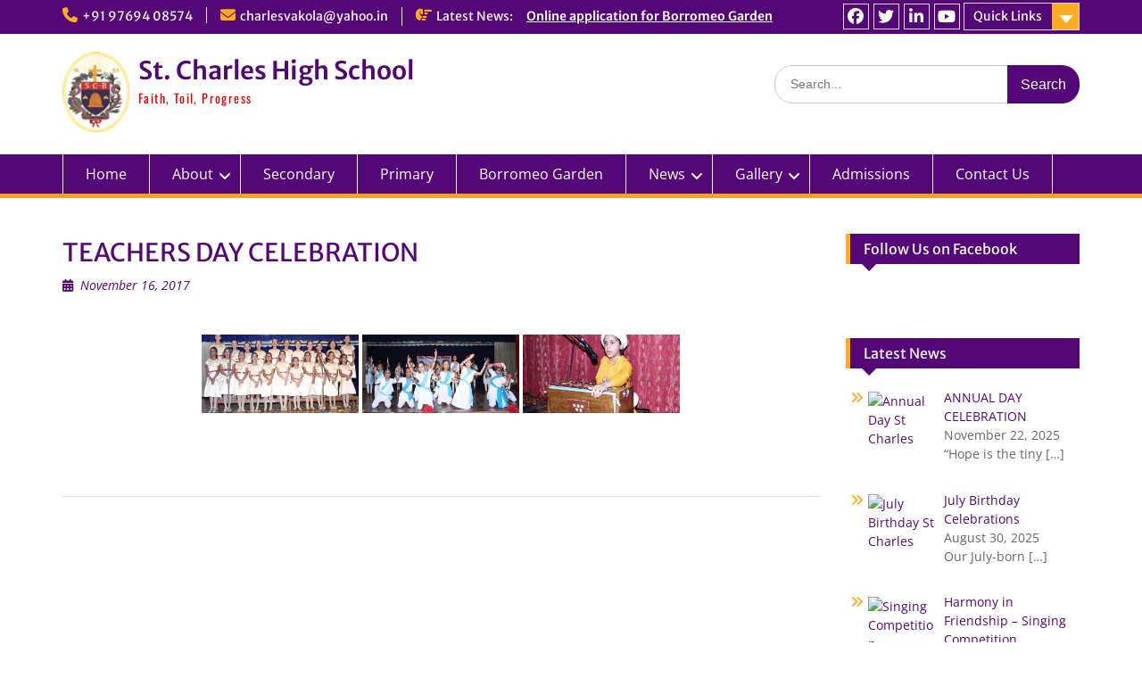

--- FILE ---
content_type: text/html; charset=UTF-8
request_url: https://stcharlesvakola.com/bwg_gallery/teachers-day-celebration
body_size: 19560
content:
<!DOCTYPE html><html lang="en-US"><head>
	    <meta charset="UTF-8">
    <meta name="viewport" content="width=device-width, initial-scale=1">
    <link rel="profile" href="https://gmpg.org/xfn/11">
        
<meta name='robots' content='index, follow, max-image-preview:large, max-snippet:-1, max-video-preview:-1' />

	<!-- This site is optimized with the Yoast SEO plugin v26.5 - https://yoast.com/wordpress/plugins/seo/ -->
	<title>TEACHERS DAY CELEBRATION - St. Charles High School</title>
	<link rel="canonical" href="https://stcharlesvakola.com/bwg_gallery/teachers-day-celebration" />
	<meta property="og:locale" content="en_US" />
	<meta property="og:type" content="article" />
	<meta property="og:title" content="TEACHERS DAY CELEBRATION - St. Charles High School" />
	<meta property="og:url" content="https://stcharlesvakola.com/bwg_gallery/teachers-day-celebration" />
	<meta property="og:site_name" content="St. Charles High School" />
	<meta property="article:publisher" content="https://www.facebook.com/St-Charles-High-School-1163340330388339" />
	<meta name="twitter:card" content="summary_large_image" />
	<meta name="twitter:site" content="@stcharlesvakola" />
	<script type="application/ld+json" class="yoast-schema-graph">{"@context":"https://schema.org","@graph":[{"@type":"WebPage","@id":"https://stcharlesvakola.com/bwg_gallery/teachers-day-celebration","url":"https://stcharlesvakola.com/bwg_gallery/teachers-day-celebration","name":"TEACHERS DAY CELEBRATION - St. Charles High School","isPartOf":{"@id":"https://stcharlesvakola.com/#website"},"datePublished":"2017-11-16T16:26:20+00:00","breadcrumb":{"@id":"https://stcharlesvakola.com/bwg_gallery/teachers-day-celebration#breadcrumb"},"inLanguage":"en-US","potentialAction":[{"@type":"ReadAction","target":["https://stcharlesvakola.com/bwg_gallery/teachers-day-celebration"]}]},{"@type":"BreadcrumbList","@id":"https://stcharlesvakola.com/bwg_gallery/teachers-day-celebration#breadcrumb","itemListElement":[{"@type":"ListItem","position":1,"name":"Home","item":"https://stcharlesvakola.com/"},{"@type":"ListItem","position":2,"name":"TEACHERS DAY CELEBRATION"}]},{"@type":"WebSite","@id":"https://stcharlesvakola.com/#website","url":"https://stcharlesvakola.com/","name":"St. Charles High School","description":"Faith, Toil, Progress","publisher":{"@id":"https://stcharlesvakola.com/#organization"},"potentialAction":[{"@type":"SearchAction","target":{"@type":"EntryPoint","urlTemplate":"https://stcharlesvakola.com/?s={search_term_string}"},"query-input":{"@type":"PropertyValueSpecification","valueRequired":true,"valueName":"search_term_string"}}],"inLanguage":"en-US"},{"@type":"Organization","@id":"https://stcharlesvakola.com/#organization","name":"St. Charles High School","url":"https://stcharlesvakola.com/","logo":{"@type":"ImageObject","inLanguage":"en-US","@id":"https://stcharlesvakola.com/#/schema/logo/image/","url":"https://i1.wp.com/stcharlesvakola.com/wp-content/uploads/2016/12/logo.png?fit=100%2C121&ssl=1","contentUrl":"https://i1.wp.com/stcharlesvakola.com/wp-content/uploads/2016/12/logo.png?fit=100%2C121&ssl=1","width":100,"height":121,"caption":"St. Charles High School"},"image":{"@id":"https://stcharlesvakola.com/#/schema/logo/image/"},"sameAs":["https://www.facebook.com/St-Charles-High-School-1163340330388339","https://x.com/stcharlesvakola","https://www.youtube.com/channel/UCmCwXDJWs3WsGpgGnZGzKiA"]}]}</script>
	<!-- / Yoast SEO plugin. -->


<link rel='dns-prefetch' href='//secure.gravatar.com' />
<link rel='dns-prefetch' href='//stats.wp.com' />
<link rel='dns-prefetch' href='//v0.wordpress.com' />
<link rel='dns-prefetch' href='//jetpack.wordpress.com' />
<link rel='dns-prefetch' href='//s0.wp.com' />
<link rel='dns-prefetch' href='//public-api.wordpress.com' />
<link rel='dns-prefetch' href='//0.gravatar.com' />
<link rel='dns-prefetch' href='//1.gravatar.com' />
<link rel='dns-prefetch' href='//2.gravatar.com' />
<link rel="alternate" type="application/rss+xml" title="St. Charles High School &raquo; Feed" href="https://stcharlesvakola.com/feed" />
<link rel="alternate" type="application/rss+xml" title="St. Charles High School &raquo; Comments Feed" href="https://stcharlesvakola.com/comments/feed" />
<link rel="alternate" title="oEmbed (JSON)" type="application/json+oembed" href="https://stcharlesvakola.com/wp-json/oembed/1.0/embed?url=https%3A%2F%2Fstcharlesvakola.com%2Fbwg_gallery%2Fteachers-day-celebration" />
<link rel="alternate" title="oEmbed (XML)" type="text/xml+oembed" href="https://stcharlesvakola.com/wp-json/oembed/1.0/embed?url=https%3A%2F%2Fstcharlesvakola.com%2Fbwg_gallery%2Fteachers-day-celebration&#038;format=xml" />
<style id='wp-img-auto-sizes-contain-inline-css' type='text/css'>
img:is([sizes=auto i],[sizes^="auto," i]){contain-intrinsic-size:3000px 1500px}
/*# sourceURL=wp-img-auto-sizes-contain-inline-css */
</style>
<link rel='stylesheet' id='jetpack_related-posts-css' href='https://stcharlesvakola.com/wp-content/plugins/jetpack/modules/related-posts/related-posts.css?ver=20240116' type='text/css' media='all' />
<style id='wp-emoji-styles-inline-css' type='text/css'>

	img.wp-smiley, img.emoji {
		display: inline !important;
		border: none !important;
		box-shadow: none !important;
		height: 1em !important;
		width: 1em !important;
		margin: 0 0.07em !important;
		vertical-align: -0.1em !important;
		background: none !important;
		padding: 0 !important;
	}
/*# sourceURL=wp-emoji-styles-inline-css */
</style>
<style id='wp-block-library-inline-css' type='text/css'>
:root{
  --wp-block-synced-color:#7a00df;
  --wp-block-synced-color--rgb:122, 0, 223;
  --wp-bound-block-color:var(--wp-block-synced-color);
  --wp-editor-canvas-background:#ddd;
  --wp-admin-theme-color:#007cba;
  --wp-admin-theme-color--rgb:0, 124, 186;
  --wp-admin-theme-color-darker-10:#006ba1;
  --wp-admin-theme-color-darker-10--rgb:0, 107, 160.5;
  --wp-admin-theme-color-darker-20:#005a87;
  --wp-admin-theme-color-darker-20--rgb:0, 90, 135;
  --wp-admin-border-width-focus:2px;
}
@media (min-resolution:192dpi){
  :root{
    --wp-admin-border-width-focus:1.5px;
  }
}
.wp-element-button{
  cursor:pointer;
}

:root .has-very-light-gray-background-color{
  background-color:#eee;
}
:root .has-very-dark-gray-background-color{
  background-color:#313131;
}
:root .has-very-light-gray-color{
  color:#eee;
}
:root .has-very-dark-gray-color{
  color:#313131;
}
:root .has-vivid-green-cyan-to-vivid-cyan-blue-gradient-background{
  background:linear-gradient(135deg, #00d084, #0693e3);
}
:root .has-purple-crush-gradient-background{
  background:linear-gradient(135deg, #34e2e4, #4721fb 50%, #ab1dfe);
}
:root .has-hazy-dawn-gradient-background{
  background:linear-gradient(135deg, #faaca8, #dad0ec);
}
:root .has-subdued-olive-gradient-background{
  background:linear-gradient(135deg, #fafae1, #67a671);
}
:root .has-atomic-cream-gradient-background{
  background:linear-gradient(135deg, #fdd79a, #004a59);
}
:root .has-nightshade-gradient-background{
  background:linear-gradient(135deg, #330968, #31cdcf);
}
:root .has-midnight-gradient-background{
  background:linear-gradient(135deg, #020381, #2874fc);
}
:root{
  --wp--preset--font-size--normal:16px;
  --wp--preset--font-size--huge:42px;
}

.has-regular-font-size{
  font-size:1em;
}

.has-larger-font-size{
  font-size:2.625em;
}

.has-normal-font-size{
  font-size:var(--wp--preset--font-size--normal);
}

.has-huge-font-size{
  font-size:var(--wp--preset--font-size--huge);
}

.has-text-align-center{
  text-align:center;
}

.has-text-align-left{
  text-align:left;
}

.has-text-align-right{
  text-align:right;
}

.has-fit-text{
  white-space:nowrap !important;
}

#end-resizable-editor-section{
  display:none;
}

.aligncenter{
  clear:both;
}

.items-justified-left{
  justify-content:flex-start;
}

.items-justified-center{
  justify-content:center;
}

.items-justified-right{
  justify-content:flex-end;
}

.items-justified-space-between{
  justify-content:space-between;
}

.screen-reader-text{
  border:0;
  clip-path:inset(50%);
  height:1px;
  margin:-1px;
  overflow:hidden;
  padding:0;
  position:absolute;
  width:1px;
  word-wrap:normal !important;
}

.screen-reader-text:focus{
  background-color:#ddd;
  clip-path:none;
  color:#444;
  display:block;
  font-size:1em;
  height:auto;
  left:5px;
  line-height:normal;
  padding:15px 23px 14px;
  text-decoration:none;
  top:5px;
  width:auto;
  z-index:100000;
}
html :where(.has-border-color){
  border-style:solid;
}

html :where([style*=border-top-color]){
  border-top-style:solid;
}

html :where([style*=border-right-color]){
  border-right-style:solid;
}

html :where([style*=border-bottom-color]){
  border-bottom-style:solid;
}

html :where([style*=border-left-color]){
  border-left-style:solid;
}

html :where([style*=border-width]){
  border-style:solid;
}

html :where([style*=border-top-width]){
  border-top-style:solid;
}

html :where([style*=border-right-width]){
  border-right-style:solid;
}

html :where([style*=border-bottom-width]){
  border-bottom-style:solid;
}

html :where([style*=border-left-width]){
  border-left-style:solid;
}
html :where(img[class*=wp-image-]){
  height:auto;
  max-width:100%;
}
:where(figure){
  margin:0 0 1em;
}

html :where(.is-position-sticky){
  --wp-admin--admin-bar--position-offset:var(--wp-admin--admin-bar--height, 0px);
}

@media screen and (max-width:600px){
  html :where(.is-position-sticky){
    --wp-admin--admin-bar--position-offset:0px;
  }
}

/*# sourceURL=wp-block-library-inline-css */
</style><style id='global-styles-inline-css' type='text/css'>
:root{--wp--preset--aspect-ratio--square: 1;--wp--preset--aspect-ratio--4-3: 4/3;--wp--preset--aspect-ratio--3-4: 3/4;--wp--preset--aspect-ratio--3-2: 3/2;--wp--preset--aspect-ratio--2-3: 2/3;--wp--preset--aspect-ratio--16-9: 16/9;--wp--preset--aspect-ratio--9-16: 9/16;--wp--preset--color--black: #000;--wp--preset--color--cyan-bluish-gray: #abb8c3;--wp--preset--color--white: #ffffff;--wp--preset--color--pale-pink: #f78da7;--wp--preset--color--vivid-red: #cf2e2e;--wp--preset--color--luminous-vivid-orange: #ff6900;--wp--preset--color--luminous-vivid-amber: #fcb900;--wp--preset--color--light-green-cyan: #7bdcb5;--wp--preset--color--vivid-green-cyan: #00d084;--wp--preset--color--pale-cyan-blue: #8ed1fc;--wp--preset--color--vivid-cyan-blue: #0693e3;--wp--preset--color--vivid-purple: #9b51e0;--wp--preset--color--gray: #666666;--wp--preset--color--light-gray: #f3f3f3;--wp--preset--color--dark-gray: #222222;--wp--preset--color--blue: #294a70;--wp--preset--color--dark-blue: #15305b;--wp--preset--color--navy-blue: #00387d;--wp--preset--color--sky-blue: #49688e;--wp--preset--color--light-blue: #6081a7;--wp--preset--color--yellow: #f4a024;--wp--preset--color--dark-yellow: #ffab1f;--wp--preset--color--red: #e4572e;--wp--preset--color--green: #54b77e;--wp--preset--gradient--vivid-cyan-blue-to-vivid-purple: linear-gradient(135deg,rgb(6,147,227) 0%,rgb(155,81,224) 100%);--wp--preset--gradient--light-green-cyan-to-vivid-green-cyan: linear-gradient(135deg,rgb(122,220,180) 0%,rgb(0,208,130) 100%);--wp--preset--gradient--luminous-vivid-amber-to-luminous-vivid-orange: linear-gradient(135deg,rgb(252,185,0) 0%,rgb(255,105,0) 100%);--wp--preset--gradient--luminous-vivid-orange-to-vivid-red: linear-gradient(135deg,rgb(255,105,0) 0%,rgb(207,46,46) 100%);--wp--preset--gradient--very-light-gray-to-cyan-bluish-gray: linear-gradient(135deg,rgb(238,238,238) 0%,rgb(169,184,195) 100%);--wp--preset--gradient--cool-to-warm-spectrum: linear-gradient(135deg,rgb(74,234,220) 0%,rgb(151,120,209) 20%,rgb(207,42,186) 40%,rgb(238,44,130) 60%,rgb(251,105,98) 80%,rgb(254,248,76) 100%);--wp--preset--gradient--blush-light-purple: linear-gradient(135deg,rgb(255,206,236) 0%,rgb(152,150,240) 100%);--wp--preset--gradient--blush-bordeaux: linear-gradient(135deg,rgb(254,205,165) 0%,rgb(254,45,45) 50%,rgb(107,0,62) 100%);--wp--preset--gradient--luminous-dusk: linear-gradient(135deg,rgb(255,203,112) 0%,rgb(199,81,192) 50%,rgb(65,88,208) 100%);--wp--preset--gradient--pale-ocean: linear-gradient(135deg,rgb(255,245,203) 0%,rgb(182,227,212) 50%,rgb(51,167,181) 100%);--wp--preset--gradient--electric-grass: linear-gradient(135deg,rgb(202,248,128) 0%,rgb(113,206,126) 100%);--wp--preset--gradient--midnight: linear-gradient(135deg,rgb(2,3,129) 0%,rgb(40,116,252) 100%);--wp--preset--font-size--small: 13px;--wp--preset--font-size--medium: 20px;--wp--preset--font-size--large: 28px;--wp--preset--font-size--x-large: 42px;--wp--preset--font-size--normal: 16px;--wp--preset--font-size--huge: 32px;--wp--preset--spacing--20: 0.44rem;--wp--preset--spacing--30: 0.67rem;--wp--preset--spacing--40: 1rem;--wp--preset--spacing--50: 1.5rem;--wp--preset--spacing--60: 2.25rem;--wp--preset--spacing--70: 3.38rem;--wp--preset--spacing--80: 5.06rem;--wp--preset--shadow--natural: 6px 6px 9px rgba(0, 0, 0, 0.2);--wp--preset--shadow--deep: 12px 12px 50px rgba(0, 0, 0, 0.4);--wp--preset--shadow--sharp: 6px 6px 0px rgba(0, 0, 0, 0.2);--wp--preset--shadow--outlined: 6px 6px 0px -3px rgb(255, 255, 255), 6px 6px rgb(0, 0, 0);--wp--preset--shadow--crisp: 6px 6px 0px rgb(0, 0, 0);}:where(.is-layout-flex){gap: 0.5em;}:where(.is-layout-grid){gap: 0.5em;}body .is-layout-flex{display: flex;}.is-layout-flex{flex-wrap: wrap;align-items: center;}.is-layout-flex > :is(*, div){margin: 0;}body .is-layout-grid{display: grid;}.is-layout-grid > :is(*, div){margin: 0;}:where(.wp-block-columns.is-layout-flex){gap: 2em;}:where(.wp-block-columns.is-layout-grid){gap: 2em;}:where(.wp-block-post-template.is-layout-flex){gap: 1.25em;}:where(.wp-block-post-template.is-layout-grid){gap: 1.25em;}.has-black-color{color: var(--wp--preset--color--black) !important;}.has-cyan-bluish-gray-color{color: var(--wp--preset--color--cyan-bluish-gray) !important;}.has-white-color{color: var(--wp--preset--color--white) !important;}.has-pale-pink-color{color: var(--wp--preset--color--pale-pink) !important;}.has-vivid-red-color{color: var(--wp--preset--color--vivid-red) !important;}.has-luminous-vivid-orange-color{color: var(--wp--preset--color--luminous-vivid-orange) !important;}.has-luminous-vivid-amber-color{color: var(--wp--preset--color--luminous-vivid-amber) !important;}.has-light-green-cyan-color{color: var(--wp--preset--color--light-green-cyan) !important;}.has-vivid-green-cyan-color{color: var(--wp--preset--color--vivid-green-cyan) !important;}.has-pale-cyan-blue-color{color: var(--wp--preset--color--pale-cyan-blue) !important;}.has-vivid-cyan-blue-color{color: var(--wp--preset--color--vivid-cyan-blue) !important;}.has-vivid-purple-color{color: var(--wp--preset--color--vivid-purple) !important;}.has-black-background-color{background-color: var(--wp--preset--color--black) !important;}.has-cyan-bluish-gray-background-color{background-color: var(--wp--preset--color--cyan-bluish-gray) !important;}.has-white-background-color{background-color: var(--wp--preset--color--white) !important;}.has-pale-pink-background-color{background-color: var(--wp--preset--color--pale-pink) !important;}.has-vivid-red-background-color{background-color: var(--wp--preset--color--vivid-red) !important;}.has-luminous-vivid-orange-background-color{background-color: var(--wp--preset--color--luminous-vivid-orange) !important;}.has-luminous-vivid-amber-background-color{background-color: var(--wp--preset--color--luminous-vivid-amber) !important;}.has-light-green-cyan-background-color{background-color: var(--wp--preset--color--light-green-cyan) !important;}.has-vivid-green-cyan-background-color{background-color: var(--wp--preset--color--vivid-green-cyan) !important;}.has-pale-cyan-blue-background-color{background-color: var(--wp--preset--color--pale-cyan-blue) !important;}.has-vivid-cyan-blue-background-color{background-color: var(--wp--preset--color--vivid-cyan-blue) !important;}.has-vivid-purple-background-color{background-color: var(--wp--preset--color--vivid-purple) !important;}.has-black-border-color{border-color: var(--wp--preset--color--black) !important;}.has-cyan-bluish-gray-border-color{border-color: var(--wp--preset--color--cyan-bluish-gray) !important;}.has-white-border-color{border-color: var(--wp--preset--color--white) !important;}.has-pale-pink-border-color{border-color: var(--wp--preset--color--pale-pink) !important;}.has-vivid-red-border-color{border-color: var(--wp--preset--color--vivid-red) !important;}.has-luminous-vivid-orange-border-color{border-color: var(--wp--preset--color--luminous-vivid-orange) !important;}.has-luminous-vivid-amber-border-color{border-color: var(--wp--preset--color--luminous-vivid-amber) !important;}.has-light-green-cyan-border-color{border-color: var(--wp--preset--color--light-green-cyan) !important;}.has-vivid-green-cyan-border-color{border-color: var(--wp--preset--color--vivid-green-cyan) !important;}.has-pale-cyan-blue-border-color{border-color: var(--wp--preset--color--pale-cyan-blue) !important;}.has-vivid-cyan-blue-border-color{border-color: var(--wp--preset--color--vivid-cyan-blue) !important;}.has-vivid-purple-border-color{border-color: var(--wp--preset--color--vivid-purple) !important;}.has-vivid-cyan-blue-to-vivid-purple-gradient-background{background: var(--wp--preset--gradient--vivid-cyan-blue-to-vivid-purple) !important;}.has-light-green-cyan-to-vivid-green-cyan-gradient-background{background: var(--wp--preset--gradient--light-green-cyan-to-vivid-green-cyan) !important;}.has-luminous-vivid-amber-to-luminous-vivid-orange-gradient-background{background: var(--wp--preset--gradient--luminous-vivid-amber-to-luminous-vivid-orange) !important;}.has-luminous-vivid-orange-to-vivid-red-gradient-background{background: var(--wp--preset--gradient--luminous-vivid-orange-to-vivid-red) !important;}.has-very-light-gray-to-cyan-bluish-gray-gradient-background{background: var(--wp--preset--gradient--very-light-gray-to-cyan-bluish-gray) !important;}.has-cool-to-warm-spectrum-gradient-background{background: var(--wp--preset--gradient--cool-to-warm-spectrum) !important;}.has-blush-light-purple-gradient-background{background: var(--wp--preset--gradient--blush-light-purple) !important;}.has-blush-bordeaux-gradient-background{background: var(--wp--preset--gradient--blush-bordeaux) !important;}.has-luminous-dusk-gradient-background{background: var(--wp--preset--gradient--luminous-dusk) !important;}.has-pale-ocean-gradient-background{background: var(--wp--preset--gradient--pale-ocean) !important;}.has-electric-grass-gradient-background{background: var(--wp--preset--gradient--electric-grass) !important;}.has-midnight-gradient-background{background: var(--wp--preset--gradient--midnight) !important;}.has-small-font-size{font-size: var(--wp--preset--font-size--small) !important;}.has-medium-font-size{font-size: var(--wp--preset--font-size--medium) !important;}.has-large-font-size{font-size: var(--wp--preset--font-size--large) !important;}.has-x-large-font-size{font-size: var(--wp--preset--font-size--x-large) !important;}
/*# sourceURL=global-styles-inline-css */
</style>
<style id='core-block-supports-inline-css' type='text/css'>
/**
 * Core styles: block-supports
 */

/*# sourceURL=core-block-supports-inline-css */
</style>

<style id='classic-theme-styles-inline-css' type='text/css'>
/**
 * These rules are needed for backwards compatibility.
 * They should match the button element rules in the base theme.json file.
 */
.wp-block-button__link {
	color: #ffffff;
	background-color: #32373c;
	border-radius: 9999px; /* 100% causes an oval, but any explicit but really high value retains the pill shape. */

	/* This needs a low specificity so it won't override the rules from the button element if defined in theme.json. */
	box-shadow: none;
	text-decoration: none;

	/* The extra 2px are added to size solids the same as the outline versions.*/
	padding: calc(0.667em + 2px) calc(1.333em + 2px);

	font-size: 1.125em;
}

.wp-block-file__button {
	background: #32373c;
	color: #ffffff;
	text-decoration: none;
}

/*# sourceURL=/wp-includes/css/classic-themes.css */
</style>
<link rel='stylesheet' id='bwg_fonts-css' href='https://stcharlesvakola.com/wp-content/plugins/photo-gallery/css/bwg-fonts/fonts.css?ver=0.0.1' type='text/css' media='all' />
<link rel='stylesheet' id='sumoselect-css' href='https://stcharlesvakola.com/wp-content/plugins/photo-gallery/css/sumoselect.min.css?ver=3.4.6' type='text/css' media='all' />
<link rel='stylesheet' id='mCustomScrollbar-css' href='https://stcharlesvakola.com/wp-content/plugins/photo-gallery/css/jquery.mCustomScrollbar.min.css?ver=3.1.5' type='text/css' media='all' />
<link rel='stylesheet' id='bwg_frontend-css' href='https://stcharlesvakola.com/wp-content/plugins/photo-gallery/css/styles.min.css?ver=1.8.35' type='text/css' media='all' />
<link rel='stylesheet' id='font-awesome-css' href='https://stcharlesvakola.com/wp-content/themes/education-hub-pro/third-party/font-awesome/css/all.css?ver=6.7.2' type='text/css' media='all' />
<link rel='stylesheet' id='education-hub-google-fonts-css' href='https://stcharlesvakola.com/wp-content/fonts/ec94755ac5356218367eb01467b36fe6.css' type='text/css' media='all' />
<link rel='stylesheet' id='education-hub-style-css' href='https://stcharlesvakola.com/wp-content/themes/education-hub-pro/style.css?ver=4.0' type='text/css' media='all' />
<link rel='stylesheet' id='education-hub-block-style-css' href='https://stcharlesvakola.com/wp-content/themes/education-hub-pro/css/blocks.css?ver=20201208' type='text/css' media='all' />
<link rel='stylesheet' id='dflip-style-css' href='https://stcharlesvakola.com/wp-content/plugins/3d-flipbook-dflip-lite/assets/css/dflip.min.css?ver=2.4.20' type='text/css' media='all' />
<link rel='stylesheet' id='recent-posts-widget-with-thumbnails-public-style-css' href='https://stcharlesvakola.com/wp-content/plugins/recent-posts-widget-with-thumbnails/public.css?ver=7.1.1' type='text/css' media='all' />
<style id='jetpack_facebook_likebox-inline-css' type='text/css'>
.widget_facebook_likebox {
	overflow: hidden;
}

/*# sourceURL=https://stcharlesvakola.com/wp-content/plugins/jetpack/modules/widgets/facebook-likebox/style.css */
</style>
<link rel='stylesheet' id='__EPYT__style-css' href='https://stcharlesvakola.com/wp-content/plugins/youtube-embed-plus/styles/ytprefs.css?ver=14.2.3.2' type='text/css' media='all' />
<style id='__EPYT__style-inline-css' type='text/css'>

                .epyt-gallery-thumb {
                        width: 50%;
                }
                
/*# sourceURL=__EPYT__style-inline-css */
</style>
<script type="text/javascript" id="jetpack_related-posts-js-extra">
/* <![CDATA[ */
var related_posts_js_options = {"post_heading":"h4"};
//# sourceURL=jetpack_related-posts-js-extra
/* ]]> */
</script>
<script type="text/javascript" src="https://stcharlesvakola.com/wp-content/plugins/jetpack/modules/related-posts/related-posts.js?ver=20240116" id="jetpack_related-posts-js"></script>
<script type="text/javascript" src="https://stcharlesvakola.com/wp-includes/js/jquery/jquery.js?ver=3.7.1" id="jquery-core-js"></script>
<script type="text/javascript" src="https://stcharlesvakola.com/wp-includes/js/jquery/jquery-migrate.js?ver=3.4.1" id="jquery-migrate-js"></script>
<script type="text/javascript" src="https://stcharlesvakola.com/wp-content/plugins/photo-gallery/js/jquery.sumoselect.min.js?ver=3.4.6" id="sumoselect-js"></script>
<script type="text/javascript" src="https://stcharlesvakola.com/wp-content/plugins/photo-gallery/js/tocca.min.js?ver=2.0.9" id="bwg_mobile-js"></script>
<script type="text/javascript" src="https://stcharlesvakola.com/wp-content/plugins/photo-gallery/js/jquery.mCustomScrollbar.concat.min.js?ver=3.1.5" id="mCustomScrollbar-js"></script>
<script type="text/javascript" src="https://stcharlesvakola.com/wp-content/plugins/photo-gallery/js/jquery.fullscreen.min.js?ver=0.6.0" id="jquery-fullscreen-js"></script>
<script type="text/javascript" id="bwg_frontend-js-extra">
/* <![CDATA[ */
var bwg_objectsL10n = {"bwg_field_required":"field is required.","bwg_mail_validation":"This is not a valid email address.","bwg_search_result":"There are no images matching your search.","bwg_select_tag":"Select Tag","bwg_order_by":"Order By","bwg_search":"Search","bwg_show_ecommerce":"Show Ecommerce","bwg_hide_ecommerce":"Hide Ecommerce","bwg_show_comments":"Show Comments","bwg_hide_comments":"Hide Comments","bwg_restore":"Restore","bwg_maximize":"Maximize","bwg_fullscreen":"Fullscreen","bwg_exit_fullscreen":"Exit Fullscreen","bwg_search_tag":"SEARCH...","bwg_tag_no_match":"No tags found","bwg_all_tags_selected":"All tags selected","bwg_tags_selected":"tags selected","play":"Play","pause":"Pause","is_pro":"","bwg_play":"Play","bwg_pause":"Pause","bwg_hide_info":"Hide info","bwg_show_info":"Show info","bwg_hide_rating":"Hide rating","bwg_show_rating":"Show rating","ok":"Ok","cancel":"Cancel","select_all":"Select all","lazy_load":"0","lazy_loader":"https://stcharlesvakola.com/wp-content/plugins/photo-gallery/images/ajax_loader.png","front_ajax":"0","bwg_tag_see_all":"see all tags","bwg_tag_see_less":"see less tags"};
//# sourceURL=bwg_frontend-js-extra
/* ]]> */
</script>
<script type="text/javascript" src="https://stcharlesvakola.com/wp-content/plugins/photo-gallery/js/scripts.min.js?ver=1.8.35" id="bwg_frontend-js"></script>
<script type="text/javascript" id="__ytprefs__-js-extra">
/* <![CDATA[ */
var _EPYT_ = {"ajaxurl":"https://stcharlesvakola.com/wp-admin/admin-ajax.php","security":"a2f1bf81dc","gallery_scrolloffset":"20","eppathtoscripts":"https://stcharlesvakola.com/wp-content/plugins/youtube-embed-plus/scripts/","eppath":"https://stcharlesvakola.com/wp-content/plugins/youtube-embed-plus/","epresponsiveselector":"[\"iframe.__youtube_prefs__\",\"iframe[src*='youtube.com']\",\"iframe[src*='youtube-nocookie.com']\",\"iframe[data-ep-src*='youtube.com']\",\"iframe[data-ep-src*='youtube-nocookie.com']\",\"iframe[data-ep-gallerysrc*='youtube.com']\"]","epdovol":"1","version":"14.2.3.2","evselector":"iframe.__youtube_prefs__[src], iframe[src*=\"youtube.com/embed/\"], iframe[src*=\"youtube-nocookie.com/embed/\"]","ajax_compat":"","maxres_facade":"eager","ytapi_load":"light","pause_others":"","stopMobileBuffer":"1","facade_mode":"1","not_live_on_channel":""};
//# sourceURL=__ytprefs__-js-extra
/* ]]> */
</script>
<script type="text/javascript" src="https://stcharlesvakola.com/wp-content/plugins/youtube-embed-plus/scripts/ytprefs.js?ver=14.2.3.2" id="__ytprefs__-js"></script>
<meta name="robots" content="noindex,nofollow" />
<link rel="https://api.w.org/" href="https://stcharlesvakola.com/wp-json/" /><link rel="EditURI" type="application/rsd+xml" title="RSD" href="https://stcharlesvakola.com/xmlrpc.php?rsd" />
<meta name="generator" content="WordPress 6.9" />
<meta name="generator" content="auto-sizes 1.7.0">
<meta name="generator" content="performant-translations 1.2.0">
<meta name="generator" content="webp-uploads 2.6.0">
<script type="text/javascript">
(function(url){
	if(/(?:Chrome\/26\.0\.1410\.63 Safari\/537\.31|WordfenceTestMonBot)/.test(navigator.userAgent)){ return; }
	var addEvent = function(evt, handler) {
		if (window.addEventListener) {
			document.addEventListener(evt, handler, false);
		} else if (window.attachEvent) {
			document.attachEvent('on' + evt, handler);
		}
	};
	var removeEvent = function(evt, handler) {
		if (window.removeEventListener) {
			document.removeEventListener(evt, handler, false);
		} else if (window.detachEvent) {
			document.detachEvent('on' + evt, handler);
		}
	};
	var evts = 'contextmenu dblclick drag dragend dragenter dragleave dragover dragstart drop keydown keypress keyup mousedown mousemove mouseout mouseover mouseup mousewheel scroll'.split(' ');
	var logHuman = function() {
		if (window.wfLogHumanRan) { return; }
		window.wfLogHumanRan = true;
		var wfscr = document.createElement('script');
		wfscr.type = 'text/javascript';
		wfscr.async = true;
		wfscr.src = url + '&r=' + Math.random();
		(document.getElementsByTagName('head')[0]||document.getElementsByTagName('body')[0]).appendChild(wfscr);
		for (var i = 0; i < evts.length; i++) {
			removeEvent(evts[i], logHuman);
		}
	};
	for (var i = 0; i < evts.length; i++) {
		addEvent(evts[i], logHuman);
	}
})('//stcharlesvakola.com/?wordfence_lh=1&hid=211A553774113F36DA17A94066D192C7');
</script>	<style>img#wpstats{display:none}</style>
		<meta name="generator" content="speculation-rules 1.6.0">
<meta name="generator" content="optimization-detective 1.0.0-beta3">
<meta name="generator" content="embed-optimizer 1.0.0-beta2">
<meta name="generator" content="image-prioritizer 1.0.0-beta2">
<link rel="icon" href="https://stcharlesvakola.com/wp-content/uploads/2016/12/cropped-logo-83x100-32x32.png" sizes="32x32" />
<link rel="icon" href="https://stcharlesvakola.com/wp-content/uploads/2016/12/cropped-logo-83x100-192x192.png" sizes="192x192" />
<link rel="apple-touch-icon" href="https://stcharlesvakola.com/wp-content/uploads/2016/12/cropped-logo-83x100-180x180.png" />
<meta name="msapplication-TileImage" content="https://stcharlesvakola.com/wp-content/uploads/2016/12/cropped-logo-83x100-270x270.png" />
<style type="text/css">.site-description{font-family:'Oswald', sans-serif}
</style><style type="text/css">a,a:visited{color:#540777}
a:hover{color:#ffab1f}
h1,h2,h3,h4,h5,h6{color:#540777}
.search-form .search-submit:hover,a.cta-button-primary:hover,.nav-links a:hover,.comment-reply-link:hover,button:hover, input[type="button"]:hover, input[type="reset"]:hover, input[type="submit"]:hover, #infinite-handle span button:hover{color:#ffab1f}
.woocommerce #respond input#submit.alt:hover,a.comment-reply-link:hover, .woocommerce a.button.alt:hover, .woocommerce button.button.alt:hover, .woocommerce input.button.alt:hover, .woocommerce #respond input#submit:hover, .woocommerce a.button:hover, .woocommerce button.button:hover, .woocommerce input.button.woocommerce:hover #respond input#submit.alt.disabled, .woocommerce #respond input#submit.alt.disabled:hover, .woocommerce #respond input#submit.alt:disabled, .woocommerce #respond input#submit.alt:disabled:hover, .woocommerce #respond input#submit.alt[disabled]:disabled, .woocommerce #respond input#submit.alt[disabled]:disabled:hover, .woocommerce a.button.alt.disabled, .woocommerce a.button.alt.disabled:hover, .woocommerce a.button.alt:disabled, .woocommerce a.button.alt:disabled:hover, .woocommerce a.button.alt[disabled]:disabled, .woocommerce a.button.alt[disabled]:disabled:hover, .woocommerce button.button.alt.disabled, .woocommerce button.button.alt.disabled:hover, .woocommerce button.button.alt:disabled, .woocommerce button.button.alt:disabled:hover, .woocommerce button.button.alt[disabled]:disabled, .woocommerce button.button.alt[disabled]:disabled:hover, .woocommerce input.button.alt.disabled, .woocommerce input.button.alt.disabled:hover, .woocommerce input.button.alt:disabled, .woocommerce input.button.alt:disabled:hover, .woocommerce input.button.alt[disabled]:disabled, .woocommerce input.button.alt[disabled]:disabled:hover, .woocommerce #respond input#submit:hover, .woocommerce a.button:hover, .woocommerce button.button:hover, .woocommerce input.button:hover:hover{color:#ffab1f}
.search-form .search-submit:hover,a.cta-button-primary:hover,a.comment-reply-link:hover,.nav-links a:hover,.comment-reply-link:hover,button:hover, input[type="button"]:hover, input[type="reset"]:hover, input[type="submit"]:hover,#infinite-handle span button{background-color:#540777}
.woocommerce #respond input#submit.alt:hover, .woocommerce a.button.alt:hover, .woocommerce button.button.alt:hover, .woocommerce input.button.alt:hover, .woocommerce #respond input#submit:hover, .woocommerce a.button:hover, .woocommerce button.button:hover, .woocommerce input.button.woocommerce:hover #respond input#submit.alt.disabled, .woocommerce #respond input#submit.alt.disabled:hover, .woocommerce #respond input#submit.alt:disabled, .woocommerce #respond input#submit.alt:disabled:hover, .woocommerce #respond input#submit.alt[disabled]:disabled, .woocommerce #respond input#submit.alt[disabled]:disabled:hover, .woocommerce a.button.alt.disabled, .woocommerce a.button.alt.disabled:hover, .woocommerce a.button.alt:disabled, .woocommerce a.button.alt:disabled:hover, .woocommerce a.button.alt[disabled]:disabled, .woocommerce a.button.alt[disabled]:disabled:hover, .woocommerce button.button.alt.disabled, .woocommerce button.button.alt.disabled:hover, .woocommerce button.button.alt:disabled, .woocommerce button.button.alt:disabled:hover, .woocommerce button.button.alt[disabled]:disabled, .woocommerce button.button.alt[disabled]:disabled:hover, .woocommerce input.button.alt.disabled, .woocommerce input.button.alt.disabled:hover, .woocommerce input.button.alt:disabled, .woocommerce input.button.alt:disabled:hover, .woocommerce input.button.alt[disabled]:disabled, .woocommerce input.button.alt[disabled]:disabled:hover, .woocommerce #respond input#submit:hover, .woocommerce a.button:hover, .woocommerce button.button:hover, .woocommerce input.button:hover{background-color:#540777}
.site-title > a{color:#540777}
.site-title > a:hover{color:#ffab1f}
.site-description{color:#dd0000}
.search-form input[type="submit"]{background-color:#540777}
#tophead ,#tophead p{background-color:#540777}
#tophead #quick-contact a:hover,#quick-contact li:hover a,#quick-contact .top-news a:hover{color:#ffab1f}
.quick-links a.links-btn:hover::after{background-color:#00daea}
.quick-links ul li a{color:#540777}
#main-nav,#main-nav ul ul,.menu-toggle,.main-navigation ul{background-color:#540777}
#featured-content .entry-title a{color:#540777}
#featured-content .entry-title a:hover{color:#ffab1f}
.site-content .entry-title a{color:#540777}
.content-area a{color:#540777}
.content-area  a:hover{color:#ffab1f}
.content-area .entry-meta > span a,.content-area  .entry-footer > span a{color:#540777}
.content-area .entry-meta > span a:hover,.content-area  .entry-footer > span a:hover{color:#ffab1f}
.content-area .entry-meta > span::before,.content-area  .entry-footer > span::before{color:#540777}
#main-slider ,#main-slider  p{color:#540777}
#main-slider a{color:#540777}
#main-slider  a:hover{color:#ffab1f}
#main-slider .cycle-prev::after, #main-slider .cycle-next::after{background-color:#540777}
#main-slider .pager-box:hover,#main-slider .pager-box.cycle-pager-active{background-color:#540777}
#sidebar-front-page-widget-area .widget-title,#sidebar-front-page-widget-area-lower .widget-title{color:#540777}
#sidebar-front-page-widget-area a,#sidebar-front-page-widget-area-lower a,.education_hub_widget_testimonial_slider .cycle-prev::after, .education_hub_widget_testimonial_slider .cycle-next::after{color:#540777}
#sidebar-front-page-widget-area a:hover,#sidebar-front-page-widget-area-lower a:hover,.education_hub_widget_testimonial_slider .cycle-prev:hover::after,
.education_hub_widget_testimonial_slider .cycle-next:hover::after{color:#ffab1f}
#featured-news-events h2{color:#540777}
#featured-news-events h3 a{color:#540777}
#featured-news-events h3 a:hover{color:#ffab1f}
#featured-news-events a{color:#540777}
#featured-news-events a:hover{color:#ffab1f}
#sidebar-primary .widget-title, #sidebar-secondary .widget-title{background-color:#540777}
#sidebar-primary .widget-title::after, #sidebar-secondary .widget-title::after{border-top-color:#540777}
#sidebar-primary a,#sidebar-secondary  a{color:#540777}
#sidebar-primary a:hover,#sidebar-secondary a:hover {color:#ffab1f}
#colophon{background-color:#540777}
#colophon a{color:#ffab1f}
#colophon a:hover{color:#ffab1f}
#btn-scrollup i.fa{color:#540777}
#btn-scrollup:hover{background-color:#00daea}
.pagination .nav-links > a, .pagination .nav-links > span, .wp-pagenavi a, .wp-pagenavi span{background-color:#540777}
#crumbs a,#breadcrumb a{color:#540777}
#crumbs a:hover,#breadcrumb a:hover{color:#ffab1f}
#footer-widgets{background-color:#5f2677}
#footer-widgets a{color:#ffffff}
#footer-widgets a:hover{color:#ffab1f}
</style>		<style type="text/css" id="wp-custom-css">
			.post-navigation {
    display: none;
}		</style>
		</head>

<body data-rsssl=1 class="wp-singular bwg_gallery-template-default single single-bwg_gallery postid-666 wp-custom-logo wp-embed-responsive wp-theme-education-hub-pro site-layout-fluid site-design-education-hub global-layout-right-sidebar enabled-sticky-primary-menu home-content-not-enabled">

	
	    <div id="page" class="container hfeed site">
    <a class="skip-link screen-reader-text" href="#content">Skip to content</a>
    	<div id="tophead">
		<div class="container">
			<div id="quick-contact">
									<ul>
													<li class="quick-call"><a href="tel:919769408574">+91 97694 08574</a></li>
																			<li class="quick-email"><a href="mailto:charlesvakola@yahoo.in">c&#104;&#097;&#114;l&#101;&#115;va&#107;ola&#064;&#121;ahoo&#046;in</a></li>
											</ul>
				
									<div class="top-news border-left">
						<span class="top-news-title">
																			Latest News:												</span>
																																		<p><a href="https://stcharlesvakola.com/admissions">Online application for Borromeo Garden								</a></p>
													
					</div>
							</div>

							<div class="quick-links">
					<a href="#" class="links-btn">Quick Links</a>
					<ul id="menu-quick-links" class="menu"><li id="menu-item-353" class="menu-item menu-item-type-post_type menu-item-object-page current_page_parent menu-item-353"><a href="https://stcharlesvakola.com/news">News</a></li>
<li id="menu-item-338" class="menu-item menu-item-type-post_type menu-item-object-page menu-item-338"><a href="https://stcharlesvakola.com/admissions">Admissions</a></li>
<li id="menu-item-339" class="menu-item menu-item-type-post_type menu-item-object-page menu-item-339"><a href="https://stcharlesvakola.com/secondary">Secondary</a></li>
<li id="menu-item-340" class="menu-item menu-item-type-post_type menu-item-object-page menu-item-340"><a href="https://stcharlesvakola.com/primary">Primary</a></li>
<li id="menu-item-341" class="menu-item menu-item-type-post_type menu-item-object-page menu-item-341"><a href="https://stcharlesvakola.com/borromeo-garden">Borromeo Garden</a></li>
<li id="menu-item-966" class="menu-item menu-item-type-post_type menu-item-object-page menu-item-966"><a href="https://stcharlesvakola.com/magazine">Magazine</a></li>
<li id="menu-item-688" class="menu-item menu-item-type-custom menu-item-object-custom menu-item-688"><a href="https://mail.google.com">Email Login</a></li>
</ul>				</div>
			
							<div class="header-social-wrapper">
					<div class="widget education_hub_widget_social"><ul id="menu-social" class="menu"><li id="menu-item-349" class="menu-item menu-item-type-custom menu-item-object-custom menu-item-349"><a href="https://www.facebook.com/St-Charles-High-School-1163340330388339"><span class="screen-reader-text">Facebook</span></a></li>
<li id="menu-item-350" class="menu-item menu-item-type-custom menu-item-object-custom menu-item-350"><a href="https://twitter.com/stcharlesvakola"><span class="screen-reader-text">Twitter</span></a></li>
<li id="menu-item-352" class="menu-item menu-item-type-custom menu-item-object-custom menu-item-352"><a href="https://www.linkedin.com/in/st-charles-high-school-a1a69813a/"><span class="screen-reader-text">linkedin</span></a></li>
<li id="menu-item-351" class="menu-item menu-item-type-custom menu-item-object-custom menu-item-351"><a href="https://www.youtube.com/channel/UCmCwXDJWs3WsGpgGnZGzKiA"><span class="screen-reader-text">You Tube</span></a></li>
</ul></div>				</div><!-- .header-social-wrapper -->
			
		</div> <!-- .container -->
	</div><!--  #tophead -->

	<header id="masthead" class="site-header" role="banner"><div class="container">		    <div class="site-branding">

	    <a href="https://stcharlesvakola.com/" class="custom-logo-link" rel="home"><img data-od-unknown-tag data-od-xpath="/HTML/BODY/DIV[@id=&apos;page&apos;]/*[3][self::HEADER]/*[1][self::DIV]/*[1][self::DIV]/*[1][self::A]/*[1][self::IMG]" width="75" height="90" src="https://stcharlesvakola.com/wp-content/uploads/2016/12/logo-83x100-e1609142644787.png" class="custom-logo" alt="St. Charles High School" decoding="async" data-attachment-id="5" data-permalink="https://stcharlesvakola.com/borromeo-garden/attachment/logo-83x100" data-orig-file="https://stcharlesvakola.com/wp-content/uploads/2016/12/logo-83x100-e1609142644787.png" data-orig-size="75,90" data-comments-opened="1" data-image-meta="{&quot;aperture&quot;:&quot;0&quot;,&quot;credit&quot;:&quot;&quot;,&quot;camera&quot;:&quot;&quot;,&quot;caption&quot;:&quot;&quot;,&quot;created_timestamp&quot;:&quot;0&quot;,&quot;copyright&quot;:&quot;&quot;,&quot;focal_length&quot;:&quot;0&quot;,&quot;iso&quot;:&quot;0&quot;,&quot;shutter_speed&quot;:&quot;0&quot;,&quot;title&quot;:&quot;&quot;,&quot;orientation&quot;:&quot;0&quot;}" data-image-title="St. Charles High School" data-image-description="" data-image-caption="" data-medium-file="https://stcharlesvakola.com/wp-content/uploads/2016/12/logo-83x100-e1609142644787.png" data-large-file="https://stcharlesvakola.com/wp-content/uploads/2016/12/logo-83x100-e1609142644787.png" /></a>
						        <div id="site-identity">
			                          <p class="site-title"><a href="https://stcharlesvakola.com/" rel="home">St. Charles High School</a></p>
            			
			            <p class="site-description">Faith, Toil, Progress</p>
			        </div><!-- #site-identity -->
		
    </div><!-- .site-branding -->

    
        	    <div class="search-section">
	    	<form role="search" method="get" class="search-form" action="https://stcharlesvakola.com/">
	      <label>
	        <span class="screen-reader-text">Search for:</span>
	        <input type="search" class="search-field" placeholder="Search..." value="" name="s" title="Search for:" />
	      </label>
	      <input type="submit" class="search-submit" value="Search" />
	    </form>	    </div>
            </div><!-- .container --></header><!-- #masthead -->		    <div id="main-nav" class="clear-fix">
		        <div class="container">
		        <nav id="site-navigation" class="main-navigation" role="navigation">
		          <button class="menu-toggle" aria-controls="primary-menu" aria-expanded="false">
		          	<i class="fa fa-bars"></i>
          			<i class="fa fa-close"></i>
          			Menu</button>
		            <div class="wrap-menu-content">
						<div class="menu-primary-menu-container"><ul id="primary-menu" class="menu"><li id="menu-item-449" class="menu-item menu-item-type-custom menu-item-object-custom menu-item-home menu-item-449"><a href="https://stcharlesvakola.com/">Home</a></li>
<li id="menu-item-420" class="menu-item menu-item-type-custom menu-item-object-custom menu-item-has-children menu-item-420"><a href="#">About</a>
<ul class="sub-menu">
	<li id="menu-item-413" class="menu-item menu-item-type-post_type menu-item-object-page menu-item-413"><a href="https://stcharlesvakola.com/vision-mission">Vision and Mission</a></li>
	<li id="menu-item-400" class="menu-item menu-item-type-post_type menu-item-object-page menu-item-400"><a href="https://stcharlesvakola.com/about-school">About School</a></li>
	<li id="menu-item-416" class="menu-item menu-item-type-post_type menu-item-object-page menu-item-416"><a href="https://stcharlesvakola.com/education-logo">Education Logo</a></li>
	<li id="menu-item-408" class="menu-item menu-item-type-post_type menu-item-object-page menu-item-408"><a href="https://stcharlesvakola.com/history">History</a></li>
</ul>
</li>
<li id="menu-item-633" class="menu-item menu-item-type-taxonomy menu-item-object-category menu-item-633"><a href="https://stcharlesvakola.com/category/secondary">Secondary</a></li>
<li id="menu-item-632" class="menu-item menu-item-type-taxonomy menu-item-object-category menu-item-632"><a href="https://stcharlesvakola.com/category/primary">Primary</a></li>
<li id="menu-item-334" class="menu-item menu-item-type-post_type menu-item-object-page menu-item-334"><a href="https://stcharlesvakola.com/borromeo-garden">Borromeo Garden</a></li>
<li id="menu-item-567" class="menu-item menu-item-type-post_type menu-item-object-page current_page_parent menu-item-has-children menu-item-567"><a href="https://stcharlesvakola.com/news">News</a>
<ul class="sub-menu">
	<li id="menu-item-744" class="menu-item menu-item-type-post_type menu-item-object-page menu-item-744"><a href="https://stcharlesvakola.com/magazine">Magazine</a></li>
</ul>
</li>
<li id="menu-item-1047" class="menu-item menu-item-type-custom menu-item-object-custom menu-item-has-children menu-item-1047"><a>Gallery</a>
<ul class="sub-menu">
	<li id="menu-item-556" class="menu-item menu-item-type-post_type menu-item-object-page menu-item-556"><a href="https://stcharlesvakola.com/gallery">Image Gallery</a></li>
	<li id="menu-item-1043" class="menu-item menu-item-type-post_type menu-item-object-page menu-item-1043"><a href="https://stcharlesvakola.com/video-gallery">Video Gallery</a></li>
</ul>
</li>
<li id="menu-item-366" class="menu-item menu-item-type-post_type menu-item-object-page menu-item-366"><a href="https://stcharlesvakola.com/admissions">Admissions</a></li>
<li id="menu-item-454" class="menu-item menu-item-type-post_type menu-item-object-page menu-item-454"><a href="https://stcharlesvakola.com/contact">Contact Us</a></li>
</ul></div>		            </div><!-- .menu-content -->
		        </nav><!-- #site-navigation -->
		       </div> <!-- .container -->
		    </div> <!-- #main-nav -->
		
	<div id="content" class="site-content"><div class="container"><div class="inner-wrapper">    
	<div id="primary" class="content-area">
		<main id="main" class="site-main" role="main">

		
			
<article id="post-666" class="post-666 bwg_gallery type-bwg_gallery status-publish hentry">
	
	
	<header class="entry-header">
		<h1 class="entry-title">TEACHERS DAY CELEBRATION</h1>
		<div class="entry-meta">
			<span class="posted-on"><a href="https://stcharlesvakola.com/bwg_gallery/teachers-day-celebration" rel="bookmark"><time class="entry-date published updated" datetime="2017-11-16T16:26:20+05:30">November 16, 2017</time></a></span>		</div><!-- .entry-meta -->
	</header><!-- .entry-header -->

	<div class="entry-content">
				<style id="bwg-style-0">    #bwg_container1_0 #bwg_container2_0 .bwg-container-0.bwg-standard-thumbnails {      width: 904px;              justify-content: center;        margin:0 auto !important;              background-color: rgba(255, 255, 255, 0.00);            padding-left: 4px;      padding-top: 4px;      max-width: 100%;            }        #bwg_container1_0 #bwg_container2_0 .bwg-container-0.bwg-standard-thumbnails .bwg-item {    justify-content: flex-start;      max-width: 180px;            width: 180px !important;          }    #bwg_container1_0 #bwg_container2_0 .bwg-container-0.bwg-standard-thumbnails .bwg-item a {       margin-right: 4px;       margin-bottom: 4px;    }    #bwg_container1_0 #bwg_container2_0 .bwg-container-0.bwg-standard-thumbnails .bwg-item0 {      padding: 0px;            background-color:rgba(255,255,255, 0.30);      border: 0px none #CCCCCC;      opacity: 1.00;      border-radius: 0;      box-shadow: 0px 0px 0px #888888;    }    #bwg_container1_0 #bwg_container2_0 .bwg-container-0.bwg-standard-thumbnails .bwg-item1 img {      max-height: none;      max-width: none;      padding: 0 !important;    }        @media only screen and (min-width: 480px) {      #bwg_container1_0 #bwg_container2_0 .bwg-container-0.bwg-standard-thumbnails .bwg-item0 {        transition: all 0.3s ease 0s;-webkit-transition: all 0.3s ease 0s;      }      #bwg_container1_0 #bwg_container2_0 .bwg-container-0.bwg-standard-thumbnails .bwg-item0:hover {        -ms-transform: scale(1.1);        -webkit-transform: scale(1.1);        transform: scale(1.1);      }    }          #bwg_container1_0 #bwg_container2_0 .bwg-container-0.bwg-standard-thumbnails .bwg-item1 {      padding-top: 50%;    }        #bwg_container1_0 #bwg_container2_0 .bwg-container-0.bwg-standard-thumbnails .bwg-title2,    #bwg_container1_0 #bwg_container2_0 .bwg-container-0.bwg-standard-thumbnails .bwg-ecommerce2 {      color: #CCCCCC;      font-family: segoe ui;      font-size: 16px;      font-weight: bold;      padding: 2px;      text-shadow: 0px 0px 0px #888888;      max-height: 100%;    }    #bwg_container1_0 #bwg_container2_0 .bwg-container-0.bwg-standard-thumbnails .bwg-thumb-description span {    color: #323A45;    font-family: Ubuntu;    font-size: 12px;    max-height: 100%;    word-wrap: break-word;    }    #bwg_container1_0 #bwg_container2_0 .bwg-container-0.bwg-standard-thumbnails .bwg-play-icon2 {      font-size: 32px;    }    #bwg_container1_0 #bwg_container2_0 .bwg-container-0.bwg-standard-thumbnails .bwg-ecommerce2 {      font-size: 19.2px;      color: #CCCCCC;    }    </style>    <div id="bwg_container1_0"         class="bwg_container bwg_thumbnail bwg_thumbnails "         data-right-click-protection="0"         data-bwg="0"         data-scroll="0"         data-gallery-type="thumbnails"         data-gallery-view-type="thumbnails"         data-current-url="/bwg_gallery/teachers-day-celebration"         data-lightbox-url="https://stcharlesvakola.com/wp-admin/admin-ajax.php?action=GalleryBox&#038;current_view=0&#038;gallery_id=7&#038;tag=0&#038;theme_id=1&#038;shortcode_id=20&#038;sort_by=order&#038;order_by=asc&#038;current_url=%2Fbwg_gallery%2Fteachers-day-celebration"         data-gallery-id="7"         data-popup-width="800"         data-popup-height="500"         data-is-album="gallery"         data-buttons-position="bottom">      <div id="bwg_container2_0">             <div id="ajax_loading_0" class="bwg_loading_div_1">      <div class="bwg_loading_div_2">        <div class="bwg_loading_div_3">          <div id="loading_div_0" class="bwg_spider_ajax_loading">          </div>        </div>      </div>    </div>            <form id="gal_front_form_0"              class="bwg-hidden"              method="post"              action="#"              data-current="0"              data-shortcode-id="20"              data-gallery-type="thumbnails"              data-gallery-id="7"              data-tag="0"              data-album-id="0"              data-theme-id="1"              data-ajax-url="https://stcharlesvakola.com/wp-admin/admin-ajax.php?action=bwg_frontend_data">          <div id="bwg_container3_0" class="bwg-background bwg-background-0">                <div data-max-count="5"         data-thumbnail-width="180"         data-bwg="0"         data-gallery-id="7"         data-lightbox-url="https://stcharlesvakola.com/wp-admin/admin-ajax.php?action=GalleryBox&amp;current_view=0&amp;gallery_id=7&amp;tag=0&amp;theme_id=1&amp;shortcode_id=20&amp;sort_by=order&amp;order_by=asc&amp;current_url=%2Fbwg_gallery%2Fteachers-day-celebration"         id="bwg_thumbnails_0"         class="bwg-container-0 bwg-thumbnails bwg-standard-thumbnails bwg-container bwg-border-box">            <div class="bwg-item">        <a class="bwg-a  bwg_lightbox"  data-image-id="45" href="https://stcharlesvakola.com/wp-content/uploads/photo-gallery/teachers-day-2.jpg" data-elementor-open-lightbox="no">                <div class="bwg-item0 ">          <div class="bwg-item1 ">            <div class="bwg-item2">              <img data-od-unknown-tag data-od-xpath="/HTML/BODY/DIV[@id=&apos;page&apos;]/*[5][self::DIV]/*[1][self::DIV]/*[1][self::DIV]/*[1][self::DIV]/*[1][self::MAIN]/*[1][self::ARTICLE]/*[2][self::DIV]/*[2][self::DIV]/*[1][self::DIV]/*[2][self::FORM]/*[1][self::DIV]/*[1][self::DIV]/*[1][self::DIV]/*[1][self::A]/*[1][self::DIV]/*[1][self::DIV]/*[1][self::DIV]/*[1][self::IMG]" decoding="async" class="skip-lazy bwg_standart_thumb_img_0 "                   data-id="45"                   data-width=""                   data-height=""                   data-src="https://stcharlesvakola.com/wp-content/uploads/photo-gallery/thumb/teachers-day-2.jpg"                   src="https://stcharlesvakola.com/wp-content/uploads/photo-gallery/thumb/teachers-day-2.jpg"                   alt="teachers-day-2"                   title="teachers-day-2" />            </div>            <div class="">                                                      </div>          </div>        </div>                        </a>              </div>            <div class="bwg-item">        <a class="bwg-a  bwg_lightbox"  data-image-id="44" href="https://stcharlesvakola.com/wp-content/uploads/photo-gallery/teachers-day-1.jpg" data-elementor-open-lightbox="no">                <div class="bwg-item0 ">          <div class="bwg-item1 ">            <div class="bwg-item2">              <img data-od-unknown-tag data-od-xpath="/HTML/BODY/DIV[@id=&apos;page&apos;]/*[5][self::DIV]/*[1][self::DIV]/*[1][self::DIV]/*[1][self::DIV]/*[1][self::MAIN]/*[1][self::ARTICLE]/*[2][self::DIV]/*[2][self::DIV]/*[1][self::DIV]/*[2][self::FORM]/*[1][self::DIV]/*[1][self::DIV]/*[2][self::DIV]/*[1][self::A]/*[1][self::DIV]/*[1][self::DIV]/*[1][self::DIV]/*[1][self::IMG]" decoding="async" class="skip-lazy bwg_standart_thumb_img_0 "                   data-id="44"                   data-width=""                   data-height=""                   data-src="https://stcharlesvakola.com/wp-content/uploads/photo-gallery/thumb/teachers-day-1.jpg"                   src="https://stcharlesvakola.com/wp-content/uploads/photo-gallery/thumb/teachers-day-1.jpg"                   alt="teachers-day-1"                   title="teachers-day-1" />            </div>            <div class="">                                                      </div>          </div>        </div>                        </a>              </div>            <div class="bwg-item">        <a class="bwg-a  bwg_lightbox"  data-image-id="46" href="https://stcharlesvakola.com/wp-content/uploads/photo-gallery/teachers-day-3.jpg" data-elementor-open-lightbox="no">                <div class="bwg-item0 ">          <div class="bwg-item1 ">            <div class="bwg-item2">              <img data-od-unknown-tag data-od-xpath="/HTML/BODY/DIV[@id=&apos;page&apos;]/*[5][self::DIV]/*[1][self::DIV]/*[1][self::DIV]/*[1][self::DIV]/*[1][self::MAIN]/*[1][self::ARTICLE]/*[2][self::DIV]/*[2][self::DIV]/*[1][self::DIV]/*[2][self::FORM]/*[1][self::DIV]/*[1][self::DIV]/*[3][self::DIV]/*[1][self::A]/*[1][self::DIV]/*[1][self::DIV]/*[1][self::DIV]/*[1][self::IMG]" decoding="async" class="skip-lazy bwg_standart_thumb_img_0 "                   data-id="46"                   data-width=""                   data-height=""                   data-src="https://stcharlesvakola.com/wp-content/uploads/photo-gallery/thumb/teachers-day-3.jpg"                   src="https://stcharlesvakola.com/wp-content/uploads/photo-gallery/thumb/teachers-day-3.jpg"                   alt="teachers-day-3"                   title="teachers-day-3" />            </div>            <div class="">                                                      </div>          </div>        </div>                        </a>              </div>          </div>    <style>      /*pagination styles*/      #bwg_container1_0 #bwg_container2_0 .tablenav-pages_0 {				text-align: center;				font-size: 12px;				font-family: segoe ui;				font-weight: bold;				color: #666666;				margin: 6px 0 4px;				display: block;      }      @media only screen and (max-width : 320px) {      #bwg_container1_0 #bwg_container2_0 .displaying-num_0 {     	 display: none;      }      }      #bwg_container1_0 #bwg_container2_0 .displaying-num_0 {				font-size: 12px;				font-family: segoe ui;				font-weight: bold;				color: #666666;				margin-right: 10px;				vertical-align: middle;      }      #bwg_container1_0 #bwg_container2_0 .paging-input_0 {				font-size: 12px;				font-family: segoe ui;				font-weight: bold;				color: #666666;				vertical-align: middle;      }      #bwg_container1_0 #bwg_container2_0 .tablenav-pages_0 a.disabled,      #bwg_container1_0 #bwg_container2_0 .tablenav-pages_0 a.disabled:hover,      #bwg_container1_0 #bwg_container2_0 .tablenav-pages_0 a.disabled:focus,			#bwg_container1_0 #bwg_container2_0 .tablenav-pages_0 input.bwg_current_page {				cursor: default;				color: rgba(102, 102, 102, 0.5);      }      #bwg_container1_0 #bwg_container2_0 .tablenav-pages_0 a,      #bwg_container1_0 #bwg_container2_0 .tablenav-pages_0 input.bwg_current_page {				cursor: pointer;				text-align: center;				font-size: 12px;				font-family: segoe ui;				font-weight: bold;				color: #666666;				text-decoration: none;				padding: 3px 6px;				margin: 0;				border-radius: 0;				border-style: solid;				border-width: 1px;				border-color: #E3E3E3;								background-color: rgba(255, 255, 255, 1.00);				box-shadow: 0;				transition: all 0.3s ease 0s;-webkit-transition: all 0.3s ease 0s;      }      </style>      <span class="bwg_nav_cont_0">              <div class="tablenav-pages_0">                  </div>                <input type="hidden" id="page_number_0" name="page_number_0" value="1" />      <script type="text/javascript">        if( jQuery('.bwg_nav_cont_0').length > 1 ) {          jQuery('.bwg_nav_cont_0').first().remove()        }        function spider_page_0(cur, x, y, load_more) {          if (typeof load_more == "undefined") {            var load_more = false;          }          if (jQuery(cur).hasClass('disabled')) {            return false;          }          var items_county_0 = 1;          switch (y) {            case 1:              if (x >= items_county_0) {                document.getElementById('page_number_0').value = items_county_0;              }              else {                document.getElementById('page_number_0').value = x + 1;              }              break;            case 2:              document.getElementById('page_number_0').value = items_county_0;              break;            case -1:              if (x == 1) {                document.getElementById('page_number_0').value = 1;              }              else {                document.getElementById('page_number_0').value = x - 1;              }              break;            case -2:              document.getElementById('page_number_0').value = 1;              break;						case 0:              document.getElementById('page_number_0').value = x;              break;            default:              document.getElementById('page_number_0').value = 1;          }          bwg_ajax('gal_front_form_0', '0', 'bwg_thumbnails_0', '0', '', 'gallery', 0, '', '', load_more, '', 1);        }                    jQuery('.first-page-0').on('click', function () {              spider_page_0(this, 1, -2, 'numeric');              return false;            });            jQuery('.prev-page-0').on('click', function () {              spider_page_0(this, 1, -1, 'numeric');              return false;            });            jQuery('.next-page-0').on('click', function () {              spider_page_0(this, 1, 1, 'numeric');              return false;            });            jQuery('.last-page-0').on('click', function () {              spider_page_0(this, 1, 2, 'numeric');              return false;            });        				/* Change page on input enter. */        function bwg_change_page_0( e, that ) {          if (  e.key == 'Enter' ) {            var to_page = parseInt(jQuery(that).val());            var pages_count = jQuery(that).parents(".pagination-links").data("pages-count");            var current_url_param = jQuery(that).attr('data-url-info');            if (to_page > pages_count) {              to_page = 1;            }	 												spider_page_0(this, to_page, 0, 'numeric');							return false;						          }          return true;        }        jQuery('.bwg_load_btn_0').on('click', function () {            spider_page_0(this, 1, 1, true);            return false;        });      </script>      </span>                </div>        </form>        <style>          #bwg_container1_0 #bwg_container2_0 #spider_popup_overlay_0 {          background-color: #000000;          opacity: 0.70;          }          </style>        <div id="bwg_spider_popup_loading_0" class="bwg_spider_popup_loading"></div>        <div id="spider_popup_overlay_0" class="spider_popup_overlay" onclick="spider_destroypopup(1000)"></div>        <input type="hidden" id="bwg_random_seed_0" value="1143421293">                </div>    </div>    <script>      if (document.readyState === 'complete') {        if( typeof bwg_main_ready == 'function' ) {          if ( jQuery("#bwg_container1_0").height() ) {            bwg_main_ready(jQuery("#bwg_container1_0"));          }        }      } else {        document.addEventListener('DOMContentLoaded', function() {          if( typeof bwg_main_ready == 'function' ) {            if ( jQuery("#bwg_container1_0").height() ) {             bwg_main_ready(jQuery("#bwg_container1_0"));            }          }        });      }    </script>    

<div id='jp-relatedposts' class='jp-relatedposts' >
	<h3 class="jp-relatedposts-headline"><em>Related</em></h3>
</div>			</div><!-- .entry-content -->

	<footer class="entry-footer">
			</footer><!-- .entry-footer -->
	
</article><!-- #post-## -->


			
	<nav class="navigation post-navigation" aria-label="Posts">
		<h2 class="screen-reader-text">Post navigation</h2>
		<div class="nav-links"><div class="nav-previous"><a href="https://stcharlesvakola.com/bwg_gallery/independence-day-celebration" rel="prev">Independence Day Celebration</a></div><div class="nav-next"><a href="https://stcharlesvakola.com/bwg_gallery/diwali-2016-primary" rel="next">Diwali Celebration</a></div></div>
	</nav>
			
		
		</main><!-- #main -->
	</div><!-- #primary -->

<div id="sidebar-primary" class="widget-area" role="complementary">
		    <aside id="text-5" class="widget widget_text"><h2 class="widget-title">Follow Us on Facebook</h2>			<div class="textwidget"></div>
		</aside><aside id="facebook-likebox-2" class="widget widget_facebook_likebox">		<div id="fb-root"></div>
		<div class="fb-page" data-href="https://www.facebook.com/St-Charles-High-School-1163340330388339" data-width="340"  data-height="580" data-hide-cover="false" data-show-facepile="true" data-tabs="timeline" data-hide-cta="false" data-small-header="false">
		<div class="fb-xfbml-parse-ignore"><blockquote cite="https://www.facebook.com/St-Charles-High-School-1163340330388339"><a href="https://www.facebook.com/St-Charles-High-School-1163340330388339"></a></blockquote></div>
		</div>
		</aside><aside id="recent-posts-widget-with-thumbnails-2" class="widget recent-posts-widget-with-thumbnails">
<div id="rpwwt-recent-posts-widget-with-thumbnails-2" class="rpwwt-widget">
<h2 class="widget-title">Latest News</h2>
	<ul>
		<li><a href="https://stcharlesvakola.com/news/annual-day-celebration-1630.html"><img data-od-unknown-tag data-od-xpath="/HTML/BODY/DIV[@id=&apos;page&apos;]/*[5][self::DIV]/*[1][self::DIV]/*[1][self::DIV]/*[2][self::DIV]/*[3][self::ASIDE]/*[1][self::DIV]/*[2][self::UL]/*[1][self::LI]/*[1][self::A]/*[1][self::IMG]" width="75" height="75" src="https://stcharlesvakola.com/wp-content/uploads/2025/12/annual-day-1-150x150.avif" class="attachment-75x75 size-75x75 wp-post-image" alt="Annual Day St Charles" decoding="async" loading="lazy" data-attachment-id="1631" data-permalink="https://stcharlesvakola.com/news/annual-day-celebration-1630.html/attachment/annual-day-1" data-orig-file="https://stcharlesvakola.com/wp-content/uploads/2025/12/annual-day-1.avif" data-orig-size="1420,550" data-comments-opened="1" data-image-meta="{&quot;aperture&quot;:&quot;0&quot;,&quot;credit&quot;:&quot;&quot;,&quot;camera&quot;:&quot;&quot;,&quot;caption&quot;:&quot;&quot;,&quot;created_timestamp&quot;:&quot;0&quot;,&quot;copyright&quot;:&quot;&quot;,&quot;focal_length&quot;:&quot;0&quot;,&quot;iso&quot;:&quot;0&quot;,&quot;shutter_speed&quot;:&quot;0&quot;,&quot;title&quot;:&quot;&quot;,&quot;orientation&quot;:&quot;0&quot;}" data-image-title="annual day 1" data-image-description="" data-image-caption="" data-medium-file="https://stcharlesvakola.com/wp-content/uploads/2025/12/annual-day-1-300x116.avif" data-large-file="https://stcharlesvakola.com/wp-content/uploads/2025/12/annual-day-1-1024x397.avif" /><span class="rpwwt-post-title">ANNUAL DAY CELEBRATION</span></a><div class="rpwwt-post-date">November 22, 2025</div><div class="rpwwt-post-excerpt">“Hope is the tiny <span class="rpwwt-post-excerpt-more"> […]</span></div></li>
		<li><a href="https://stcharlesvakola.com/primary/july-birthday-celebrations-1496.html"><img data-od-unknown-tag data-od-xpath="/HTML/BODY/DIV[@id=&apos;page&apos;]/*[5][self::DIV]/*[1][self::DIV]/*[1][self::DIV]/*[2][self::DIV]/*[3][self::ASIDE]/*[1][self::DIV]/*[2][self::UL]/*[2][self::LI]/*[1][self::A]/*[1][self::IMG]" width="75" height="75" src="https://stcharlesvakola.com/wp-content/uploads/2025/08/St-Charles-2025-01-150x150.avif" class="attachment-75x75 size-75x75 wp-post-image" alt="July Birthday St Charles" decoding="async" loading="lazy" data-attachment-id="1474" data-permalink="https://stcharlesvakola.com/primary/empowering-young-leaders-investiture-ceremony-1473.html/attachment/st-charles-2025-01" data-orig-file="https://stcharlesvakola.com/wp-content/uploads/2025/08/St-Charles-2025-01.avif" data-orig-size="1420,550" data-comments-opened="1" data-image-meta="{&quot;aperture&quot;:&quot;0&quot;,&quot;credit&quot;:&quot;&quot;,&quot;camera&quot;:&quot;&quot;,&quot;caption&quot;:&quot;&quot;,&quot;created_timestamp&quot;:&quot;0&quot;,&quot;copyright&quot;:&quot;&quot;,&quot;focal_length&quot;:&quot;0&quot;,&quot;iso&quot;:&quot;0&quot;,&quot;shutter_speed&quot;:&quot;0&quot;,&quot;title&quot;:&quot;&quot;,&quot;orientation&quot;:&quot;0&quot;}" data-image-title="St Charles 2025 01" data-image-description="" data-image-caption="" data-medium-file="https://stcharlesvakola.com/wp-content/uploads/2025/08/St-Charles-2025-01-300x116.avif" data-large-file="https://stcharlesvakola.com/wp-content/uploads/2025/08/St-Charles-2025-01-1024x397.avif" /><span class="rpwwt-post-title">July Birthday Celebrations</span></a><div class="rpwwt-post-date">August 30, 2025</div><div class="rpwwt-post-excerpt">Our July-born <span class="rpwwt-post-excerpt-more"> […]</span></div></li>
		<li><a href="https://stcharlesvakola.com/primary/harmony-in-friendship-singing-competition-1484.html"><img data-od-unknown-tag data-od-xpath="/HTML/BODY/DIV[@id=&apos;page&apos;]/*[5][self::DIV]/*[1][self::DIV]/*[1][self::DIV]/*[2][self::DIV]/*[3][self::ASIDE]/*[1][self::DIV]/*[2][self::UL]/*[3][self::LI]/*[1][self::A]/*[1][self::IMG]" width="75" height="75" src="https://stcharlesvakola.com/wp-content/uploads/2025/08/St-Charles-2025-05-150x150.avif" class="attachment-75x75 size-75x75 wp-post-image" alt="Singing Competition" decoding="async" loading="lazy" data-attachment-id="1478" data-permalink="https://stcharlesvakola.com/primary/empowering-young-leaders-investiture-ceremony-1473.html/attachment/st-charles-2025-05" data-orig-file="https://stcharlesvakola.com/wp-content/uploads/2025/08/St-Charles-2025-05.avif" data-orig-size="1420,550" data-comments-opened="1" data-image-meta="{&quot;aperture&quot;:&quot;0&quot;,&quot;credit&quot;:&quot;&quot;,&quot;camera&quot;:&quot;&quot;,&quot;caption&quot;:&quot;&quot;,&quot;created_timestamp&quot;:&quot;0&quot;,&quot;copyright&quot;:&quot;&quot;,&quot;focal_length&quot;:&quot;0&quot;,&quot;iso&quot;:&quot;0&quot;,&quot;shutter_speed&quot;:&quot;0&quot;,&quot;title&quot;:&quot;&quot;,&quot;orientation&quot;:&quot;0&quot;}" data-image-title="St Charles 2025 05" data-image-description="" data-image-caption="" data-medium-file="https://stcharlesvakola.com/wp-content/uploads/2025/08/St-Charles-2025-05-300x116.avif" data-large-file="https://stcharlesvakola.com/wp-content/uploads/2025/08/St-Charles-2025-05-1024x397.avif" /><span class="rpwwt-post-title">Harmony in Friendship – Singing Competition</span></a><div class="rpwwt-post-date">August 30, 2025</div><div class="rpwwt-post-excerpt">Held on 12th July, <span class="rpwwt-post-excerpt-more"> […]</span></div></li>
		<li><a href="https://stcharlesvakola.com/secondary/independence-day-celebration-1516.html"><img data-od-unknown-tag data-od-xpath="/HTML/BODY/DIV[@id=&apos;page&apos;]/*[5][self::DIV]/*[1][self::DIV]/*[1][self::DIV]/*[2][self::DIV]/*[3][self::ASIDE]/*[1][self::DIV]/*[2][self::UL]/*[4][self::LI]/*[1][self::A]/*[1][self::IMG]" width="75" height="75" src="https://stcharlesvakola.com/wp-content/uploads/2025/09/15-Aug-2025-150x150.avif" class="attachment-75x75 size-75x75 wp-post-image" alt="Independence Day" decoding="async" loading="lazy" data-attachment-id="1517" data-permalink="https://stcharlesvakola.com/secondary/independence-day-celebration-1516.html/attachment/15-aug-2025" data-orig-file="https://stcharlesvakola.com/wp-content/uploads/2025/09/15-Aug-2025.avif" data-orig-size="1420,550" data-comments-opened="1" data-image-meta="{&quot;aperture&quot;:&quot;0&quot;,&quot;credit&quot;:&quot;&quot;,&quot;camera&quot;:&quot;&quot;,&quot;caption&quot;:&quot;&quot;,&quot;created_timestamp&quot;:&quot;0&quot;,&quot;copyright&quot;:&quot;&quot;,&quot;focal_length&quot;:&quot;0&quot;,&quot;iso&quot;:&quot;0&quot;,&quot;shutter_speed&quot;:&quot;0&quot;,&quot;title&quot;:&quot;&quot;,&quot;orientation&quot;:&quot;0&quot;}" data-image-title="15 Aug 2025" data-image-description="" data-image-caption="" data-medium-file="https://stcharlesvakola.com/wp-content/uploads/2025/09/15-Aug-2025-300x116.avif" data-large-file="https://stcharlesvakola.com/wp-content/uploads/2025/09/15-Aug-2025-1024x397.avif" /><span class="rpwwt-post-title">Independence Day Celebration</span></a><div class="rpwwt-post-date">August 15, 2025</div><div class="rpwwt-post-excerpt">“Freedom is not a <span class="rpwwt-post-excerpt-more"> […]</span></div></li>
		<li><a href="https://stcharlesvakola.com/secondary/inter-house-dance-competition-1511.html"><img data-od-unknown-tag data-od-xpath="/HTML/BODY/DIV[@id=&apos;page&apos;]/*[5][self::DIV]/*[1][self::DIV]/*[1][self::DIV]/*[2][self::DIV]/*[3][self::ASIDE]/*[1][self::DIV]/*[2][self::UL]/*[5][self::LI]/*[1][self::A]/*[1][self::IMG]" width="75" height="75" src="https://stcharlesvakola.com/wp-content/uploads/2025/09/folk-dance-150x150.avif" class="attachment-75x75 size-75x75 wp-post-image" alt="Inter House dance competition" decoding="async" loading="lazy" data-attachment-id="1513" data-permalink="https://stcharlesvakola.com/secondary/inter-house-dance-competition-1511.html/attachment/folk-dance-2" data-orig-file="https://stcharlesvakola.com/wp-content/uploads/2025/09/folk-dance.avif" data-orig-size="1420,550" data-comments-opened="1" data-image-meta="{&quot;aperture&quot;:&quot;0&quot;,&quot;credit&quot;:&quot;&quot;,&quot;camera&quot;:&quot;&quot;,&quot;caption&quot;:&quot;&quot;,&quot;created_timestamp&quot;:&quot;0&quot;,&quot;copyright&quot;:&quot;&quot;,&quot;focal_length&quot;:&quot;0&quot;,&quot;iso&quot;:&quot;0&quot;,&quot;shutter_speed&quot;:&quot;0&quot;,&quot;title&quot;:&quot;&quot;,&quot;orientation&quot;:&quot;0&quot;}" data-image-title="folk dance" data-image-description="" data-image-caption="" data-medium-file="https://stcharlesvakola.com/wp-content/uploads/2025/09/folk-dance-300x116.avif" data-large-file="https://stcharlesvakola.com/wp-content/uploads/2025/09/folk-dance-1024x397.avif" /><span class="rpwwt-post-title">Inter-House Dance Competition </span></a><div class="rpwwt-post-date">August 11, 2025</div><div class="rpwwt-post-excerpt">The Inter-House <span class="rpwwt-post-excerpt-more"> […]</span></div></li>
	</ul>
</div><!-- .rpwwt-widget -->
</aside><aside id="archives-2" class="widget widget_archive"><h2 class="widget-title">Post Calender</h2>
			<ul>
					<li><a href='https://stcharlesvakola.com/date/2025/11'>November 2025</a></li>
	<li><a href='https://stcharlesvakola.com/date/2025/08'>August 2025</a></li>
	<li><a href='https://stcharlesvakola.com/date/2025/07'>July 2025</a></li>
	<li><a href='https://stcharlesvakola.com/date/2025/06'>June 2025</a></li>
	<li><a href='https://stcharlesvakola.com/date/2025/02'>February 2025</a></li>
	<li><a href='https://stcharlesvakola.com/date/2025/01'>January 2025</a></li>
	<li><a href='https://stcharlesvakola.com/date/2024/12'>December 2024</a></li>
	<li><a href='https://stcharlesvakola.com/date/2024/08'>August 2024</a></li>
	<li><a href='https://stcharlesvakola.com/date/2024/07'>July 2024</a></li>
	<li><a href='https://stcharlesvakola.com/date/2024/03'>March 2024</a></li>
	<li><a href='https://stcharlesvakola.com/date/2023/12'>December 2023</a></li>
	<li><a href='https://stcharlesvakola.com/date/2023/06'>June 2023</a></li>
	<li><a href='https://stcharlesvakola.com/date/2021/07'>July 2021</a></li>
	<li><a href='https://stcharlesvakola.com/date/2018/01'>January 2018</a></li>
	<li><a href='https://stcharlesvakola.com/date/2017/07'>July 2017</a></li>
	<li><a href='https://stcharlesvakola.com/date/2017/03'>March 2017</a></li>
	<li><a href='https://stcharlesvakola.com/date/2016/12'>December 2016</a></li>
	<li><a href='https://stcharlesvakola.com/date/2016/11'>November 2016</a></li>
			</ul>

			</aside><aside id="categories-2" class="widget widget_categories"><h2 class="widget-title">Read by Departments</h2>
			<ul>
					<li class="cat-item cat-item-2"><a href="https://stcharlesvakola.com/category/borromeo-garden">Borromeo Garden</a>
</li>
	<li class="cat-item cat-item-20"><a href="https://stcharlesvakola.com/category/events">Events</a>
</li>
	<li class="cat-item cat-item-19"><a href="https://stcharlesvakola.com/category/gallery">Gallery</a>
</li>
	<li class="cat-item cat-item-21"><a href="https://stcharlesvakola.com/category/news">News</a>
</li>
	<li class="cat-item cat-item-3"><a href="https://stcharlesvakola.com/category/primary">Primary</a>
</li>
	<li class="cat-item cat-item-4"><a href="https://stcharlesvakola.com/category/secondary">Secondary</a>
</li>
			</ul>

			</aside><aside id="education-hub-social-3" class="widget education_hub_widget_social"><h2 class="widget-title">Follow Us</h2><ul id="menu-social-1" class="menu"><li class="menu-item menu-item-type-custom menu-item-object-custom menu-item-349"><a href="https://www.facebook.com/St-Charles-High-School-1163340330388339"><span class="screen-reader-text">Facebook</span></a></li>
<li class="menu-item menu-item-type-custom menu-item-object-custom menu-item-350"><a href="https://twitter.com/stcharlesvakola"><span class="screen-reader-text">Twitter</span></a></li>
<li class="menu-item menu-item-type-custom menu-item-object-custom menu-item-352"><a href="https://www.linkedin.com/in/st-charles-high-school-a1a69813a/"><span class="screen-reader-text">linkedin</span></a></li>
<li class="menu-item menu-item-type-custom menu-item-object-custom menu-item-351"><a href="https://www.youtube.com/channel/UCmCwXDJWs3WsGpgGnZGzKiA"><span class="screen-reader-text">You Tube</span></a></li>
</ul></aside>	</div><!-- #sidebar-primary -->
</div><!-- .inner-wrapper --></div><!-- .container --></div><!-- #content -->
	<div  id="footer-widgets" ><div class="container"><div class="inner-wrapper"><div class="footer-active-4 footer-widget-area"><aside id="education-hub-social-4" class="widget education_hub_widget_social"><h3 class="widget-title">Follow Us</h3><ul id="menu-social-2" class="menu"><li class="menu-item menu-item-type-custom menu-item-object-custom menu-item-349"><a href="https://www.facebook.com/St-Charles-High-School-1163340330388339"><span class="screen-reader-text">Facebook</span></a></li>
<li class="menu-item menu-item-type-custom menu-item-object-custom menu-item-350"><a href="https://twitter.com/stcharlesvakola"><span class="screen-reader-text">Twitter</span></a></li>
<li class="menu-item menu-item-type-custom menu-item-object-custom menu-item-352"><a href="https://www.linkedin.com/in/st-charles-high-school-a1a69813a/"><span class="screen-reader-text">linkedin</span></a></li>
<li class="menu-item menu-item-type-custom menu-item-object-custom menu-item-351"><a href="https://www.youtube.com/channel/UCmCwXDJWs3WsGpgGnZGzKiA"><span class="screen-reader-text">You Tube</span></a></li>
</ul></aside><aside id="text-2" class="widget widget_text">			<div class="textwidget">Connect to St. Charles High School on its official social sites and stay updated about latest activities and events.</div>
		</aside></div><!-- .footer-widget-area --><div class="footer-active-4 footer-widget-area">
		<aside id="recent-posts-3" class="widget widget_recent_entries">
		<h3 class="widget-title">Latest News</h3>
		<ul>
											<li>
					<a href="https://stcharlesvakola.com/news/annual-day-celebration-1630.html">ANNUAL DAY CELEBRATION</a>
											<span class="post-date">November 22, 2025</span>
									</li>
											<li>
					<a href="https://stcharlesvakola.com/primary/july-birthday-celebrations-1496.html">July Birthday Celebrations</a>
											<span class="post-date">August 30, 2025</span>
									</li>
											<li>
					<a href="https://stcharlesvakola.com/primary/harmony-in-friendship-singing-competition-1484.html">Harmony in Friendship – Singing Competition</a>
											<span class="post-date">August 30, 2025</span>
									</li>
											<li>
					<a href="https://stcharlesvakola.com/secondary/independence-day-celebration-1516.html">Independence Day Celebration</a>
											<span class="post-date">August 15, 2025</span>
									</li>
											<li>
					<a href="https://stcharlesvakola.com/secondary/inter-house-dance-competition-1511.html">Inter-House Dance Competition </a>
											<span class="post-date">August 11, 2025</span>
									</li>
					</ul>

		</aside></div><!-- .footer-widget-area --><div class="footer-active-4 footer-widget-area"><aside id="text-3" class="widget widget_text"><h3 class="widget-title">Contact Us</h3>			<div class="textwidget"><b>St. Charles High School</b></br></br><b>Email:</b></br>charlesvakola@yahoo.in</br>charlesprimary@yahoo.in</br></br>

<b>Phone:</b></br>+91-9769408574</br></br>
<b>Address:</b></br>Vakola, Santacruz(E), Mumbai, India
</div>
		</aside></div><!-- .footer-widget-area --><div class="footer-active-4 footer-widget-area"><aside id="nav_menu-2" class="widget widget_nav_menu"><h3 class="widget-title">Quick Links</h3><div class="menu-quick-links-container"><ul id="menu-quick-links-1" class="menu"><li class="menu-item menu-item-type-post_type menu-item-object-page current_page_parent menu-item-353"><a href="https://stcharlesvakola.com/news">News</a></li>
<li class="menu-item menu-item-type-post_type menu-item-object-page menu-item-338"><a href="https://stcharlesvakola.com/admissions">Admissions</a></li>
<li class="menu-item menu-item-type-post_type menu-item-object-page menu-item-339"><a href="https://stcharlesvakola.com/secondary">Secondary</a></li>
<li class="menu-item menu-item-type-post_type menu-item-object-page menu-item-340"><a href="https://stcharlesvakola.com/primary">Primary</a></li>
<li class="menu-item menu-item-type-post_type menu-item-object-page menu-item-341"><a href="https://stcharlesvakola.com/borromeo-garden">Borromeo Garden</a></li>
<li class="menu-item menu-item-type-post_type menu-item-object-page menu-item-966"><a href="https://stcharlesvakola.com/magazine">Magazine</a></li>
<li class="menu-item menu-item-type-custom menu-item-object-custom menu-item-688"><a href="https://mail.google.com">Email Login</a></li>
</ul></div></aside></div><!-- .footer-widget-area --></div><!-- .inner-wrapper --></div><!-- .container --></div><footer id="colophon" class="site-footer" role="contentinfo"><div class="container">    
    		<div id="footer-navigation" class="menu-footer-menu-container"><ul id="menu-footer-menu" class="menu"><li id="menu-item-372" class="menu-item menu-item-type-post_type menu-item-object-page menu-item-372"><a href="https://stcharlesvakola.com/admissions">Admissions</a></li>
<li id="menu-item-354" class="menu-item menu-item-type-post_type menu-item-object-page menu-item-354"><a href="https://stcharlesvakola.com/about-school">About School</a></li>
<li id="menu-item-355" class="menu-item menu-item-type-post_type menu-item-object-page current_page_parent menu-item-355"><a href="https://stcharlesvakola.com/news">News</a></li>
<li id="menu-item-967" class="menu-item menu-item-type-post_type menu-item-object-page menu-item-967"><a href="https://stcharlesvakola.com/magazine">Magazine</a></li>
<li id="menu-item-357" class="menu-item menu-item-type-post_type menu-item-object-page menu-item-357"><a href="https://stcharlesvakola.com/contact">Contact Us</a></li>
</ul></div>              <div class="copyright">
        Copyright 2026 ©  <a href="https://stcharlesvakola.com/">St. Charles High School</a>. All rights reserved.      </div><!-- .copyright -->
            <div class="site-info">
		Site Designed by <a href="https://createweb.in/">Createweb India</a>    </div><!-- .site-info -->
        	</div><!-- .container --></footer><!-- #colophon -->
</div><!-- #page --><a href="#page" class="scrollup" id="btn-scrollup"><i class="fa fa-chevron-up"></i></a>
<script type="speculationrules">
{"prerender":[{"source":"document","where":{"and":[{"href_matches":"/*"},{"not":{"href_matches":["/wp-*.php","/wp-admin/*","/wp-content/uploads/*","/wp-content/*","/wp-content/plugins/*","/wp-content/themes/education-hub-pro/*","/*\\?(.+)"]}},{"not":{"selector_matches":"a[rel~=\"nofollow\"]"}},{"not":{"selector_matches":".no-prerender, .no-prerender a"}},{"not":{"selector_matches":".no-prefetch, .no-prefetch a"}}]},"eagerness":"moderate"}]}
</script>
		        <script data-cfasync="false">
            window.dFlipLocation = 'https://stcharlesvakola.com/wp-content/plugins/3d-flipbook-dflip-lite/assets/';
            window.dFlipWPGlobal = {"text":{"toggleSound":"Turn on\/off Sound","toggleThumbnails":"Toggle Thumbnails","toggleOutline":"Toggle Outline\/Bookmark","previousPage":"Previous Page","nextPage":"Next Page","toggleFullscreen":"Toggle Fullscreen","zoomIn":"Zoom In","zoomOut":"Zoom Out","toggleHelp":"Toggle Help","singlePageMode":"Single Page Mode","doublePageMode":"Double Page Mode","downloadPDFFile":"Download PDF File","gotoFirstPage":"Goto First Page","gotoLastPage":"Goto Last Page","share":"Share","mailSubject":"I wanted you to see this FlipBook","mailBody":"Check out this site {{url}}","loading":"DearFlip: Loading "},"viewerType":"flipbook","moreControls":"download,pageMode,startPage,endPage,sound","hideControls":"","scrollWheel":"false","backgroundColor":"#777","backgroundImage":"","height":"auto","paddingLeft":"20","paddingRight":"20","controlsPosition":"bottom","duration":800,"soundEnable":"true","enableDownload":"true","showSearchControl":"false","showPrintControl":"false","enableAnnotation":false,"enableAnalytics":"false","webgl":"true","hard":"none","maxTextureSize":"1600","rangeChunkSize":"524288","zoomRatio":1.5,"stiffness":3,"pageMode":"0","singlePageMode":"0","pageSize":"0","autoPlay":"false","autoPlayDuration":5000,"autoPlayStart":"false","linkTarget":"2","sharePrefix":"flipbook-"};
        </script>
      <script type="text/javascript" src="https://stcharlesvakola.com/wp-content/themes/education-hub-pro/js/skip-link-focus-fix.js?ver=20130115" id="education-hub-skip-link-focus-fix-js"></script>
<script type="text/javascript" src="https://stcharlesvakola.com/wp-content/themes/education-hub-pro/third-party/cycle2/js/jquery.cycle2.js?ver=2.1.6" id="jquery-cycle2-js"></script>
<script type="text/javascript" src="https://stcharlesvakola.com/wp-content/themes/education-hub-pro/third-party/ticker/jquery.easy-ticker.js?ver=2.0" id="jquery-easy-ticker-js"></script>
<script type="text/javascript" src="https://stcharlesvakola.com/wp-content/themes/education-hub-pro/js/custom.js?ver=1.0" id="education-hub-custom-js"></script>
<script type="text/javascript" id="education-hub-navigation-js-extra">
/* <![CDATA[ */
var EducationHubScreenReaderText = {"expand":"\u003Cspan class=\"screen-reader-text\"\u003Eexpand child menu\u003C/span\u003E","collapse":"\u003Cspan class=\"screen-reader-text\"\u003Ecollapse child menu\u003C/span\u003E"};
//# sourceURL=education-hub-navigation-js-extra
/* ]]> */
</script>
<script type="text/javascript" src="https://stcharlesvakola.com/wp-content/themes/education-hub-pro/js/navigation.js?ver=20160421" id="education-hub-navigation-js"></script>
<script type="text/javascript" src="https://stcharlesvakola.com/wp-content/plugins/3d-flipbook-dflip-lite/assets/js/dflip.min.js?ver=2.4.20" id="dflip-script-js"></script>
<script type="text/javascript" id="jetpack-facebook-embed-js-extra">
/* <![CDATA[ */
var jpfbembed = {"appid":"249643311490","locale":"en_US"};
//# sourceURL=jetpack-facebook-embed-js-extra
/* ]]> */
</script>
<script type="text/javascript" src="https://stcharlesvakola.com/wp-content/plugins/jetpack/_inc/facebook-embed.js?ver=15.3.1" id="jetpack-facebook-embed-js"></script>
<script type="text/javascript" src="https://stcharlesvakola.com/wp-content/plugins/youtube-embed-plus/scripts/fitvids.js?ver=14.2.3.2" id="__ytprefsfitvids__-js"></script>
<script type="text/javascript" id="jetpack-stats-js-before">
/* <![CDATA[ */
_stq = window._stq || [];
_stq.push([ "view", JSON.parse("{\"v\":\"ext\",\"blog\":\"121154018\",\"post\":\"666\",\"tz\":\"5.5\",\"srv\":\"stcharlesvakola.com\",\"j\":\"1:15.3.1\"}") ]);
_stq.push([ "clickTrackerInit", "121154018", "666" ]);
//# sourceURL=jetpack-stats-js-before
/* ]]> */
</script>
<script type="text/javascript" src="https://stats.wp.com/e-202605.js" id="jetpack-stats-js" defer="defer" data-wp-strategy="defer"></script>
<script id="wp-emoji-settings" type="application/json">
{"baseUrl":"https://s.w.org/images/core/emoji/17.0.2/72x72/","ext":".png","svgUrl":"https://s.w.org/images/core/emoji/17.0.2/svg/","svgExt":".svg","source":{"wpemoji":"https://stcharlesvakola.com/wp-includes/js/wp-emoji.js?ver=6.9","twemoji":"https://stcharlesvakola.com/wp-includes/js/twemoji.js?ver=6.9"}}
</script>
<script type="module">
/* <![CDATA[ */
/**
 * @output wp-includes/js/wp-emoji-loader.js
 */

/* eslint-env es6 */

// Note: This is loaded as a script module, so there is no need for an IIFE to prevent pollution of the global scope.

/**
 * Emoji Settings as exported in PHP via _print_emoji_detection_script().
 * @typedef WPEmojiSettings
 * @type {object}
 * @property {?object} source
 * @property {?string} source.concatemoji
 * @property {?string} source.twemoji
 * @property {?string} source.wpemoji
 */

const settings = /** @type {WPEmojiSettings} */ (
	JSON.parse( document.getElementById( 'wp-emoji-settings' ).textContent )
);

// For compatibility with other scripts that read from this global, in particular wp-includes/js/wp-emoji.js (source file: js/_enqueues/wp/emoji.js).
window._wpemojiSettings = settings;

/**
 * Support tests.
 * @typedef SupportTests
 * @type {object}
 * @property {?boolean} flag
 * @property {?boolean} emoji
 */

const sessionStorageKey = 'wpEmojiSettingsSupports';
const tests = [ 'flag', 'emoji' ];

/**
 * Checks whether the browser supports offloading to a Worker.
 *
 * @since 6.3.0
 *
 * @private
 *
 * @returns {boolean}
 */
function supportsWorkerOffloading() {
	return (
		typeof Worker !== 'undefined' &&
		typeof OffscreenCanvas !== 'undefined' &&
		typeof URL !== 'undefined' &&
		URL.createObjectURL &&
		typeof Blob !== 'undefined'
	);
}

/**
 * @typedef SessionSupportTests
 * @type {object}
 * @property {number} timestamp
 * @property {SupportTests} supportTests
 */

/**
 * Get support tests from session.
 *
 * @since 6.3.0
 *
 * @private
 *
 * @returns {?SupportTests} Support tests, or null if not set or older than 1 week.
 */
function getSessionSupportTests() {
	try {
		/** @type {SessionSupportTests} */
		const item = JSON.parse(
			sessionStorage.getItem( sessionStorageKey )
		);
		if (
			typeof item === 'object' &&
			typeof item.timestamp === 'number' &&
			new Date().valueOf() < item.timestamp + 604800 && // Note: Number is a week in seconds.
			typeof item.supportTests === 'object'
		) {
			return item.supportTests;
		}
	} catch ( e ) {}
	return null;
}

/**
 * Persist the supports in session storage.
 *
 * @since 6.3.0
 *
 * @private
 *
 * @param {SupportTests} supportTests Support tests.
 */
function setSessionSupportTests( supportTests ) {
	try {
		/** @type {SessionSupportTests} */
		const item = {
			supportTests: supportTests,
			timestamp: new Date().valueOf()
		};

		sessionStorage.setItem(
			sessionStorageKey,
			JSON.stringify( item )
		);
	} catch ( e ) {}
}

/**
 * Checks if two sets of Emoji characters render the same visually.
 *
 * This is used to determine if the browser is rendering an emoji with multiple data points
 * correctly. set1 is the emoji in the correct form, using a zero-width joiner. set2 is the emoji
 * in the incorrect form, using a zero-width space. If the two sets render the same, then the browser
 * does not support the emoji correctly.
 *
 * This function may be serialized to run in a Worker. Therefore, it cannot refer to variables from the containing
 * scope. Everything must be passed by parameters.
 *
 * @since 4.9.0
 *
 * @private
 *
 * @param {CanvasRenderingContext2D} context 2D Context.
 * @param {string} set1 Set of Emoji to test.
 * @param {string} set2 Set of Emoji to test.
 *
 * @return {boolean} True if the two sets render the same.
 */
function emojiSetsRenderIdentically( context, set1, set2 ) {
	// Cleanup from previous test.
	context.clearRect( 0, 0, context.canvas.width, context.canvas.height );
	context.fillText( set1, 0, 0 );
	const rendered1 = new Uint32Array(
		context.getImageData(
			0,
			0,
			context.canvas.width,
			context.canvas.height
		).data
	);

	// Cleanup from previous test.
	context.clearRect( 0, 0, context.canvas.width, context.canvas.height );
	context.fillText( set2, 0, 0 );
	const rendered2 = new Uint32Array(
		context.getImageData(
			0,
			0,
			context.canvas.width,
			context.canvas.height
		).data
	);

	return rendered1.every( ( rendered2Data, index ) => {
		return rendered2Data === rendered2[ index ];
	} );
}

/**
 * Checks if the center point of a single emoji is empty.
 *
 * This is used to determine if the browser is rendering an emoji with a single data point
 * correctly. The center point of an incorrectly rendered emoji will be empty. A correctly
 * rendered emoji will have a non-zero value at the center point.
 *
 * This function may be serialized to run in a Worker. Therefore, it cannot refer to variables from the containing
 * scope. Everything must be passed by parameters.
 *
 * @since 6.8.2
 *
 * @private
 *
 * @param {CanvasRenderingContext2D} context 2D Context.
 * @param {string} emoji Emoji to test.
 *
 * @return {boolean} True if the center point is empty.
 */
function emojiRendersEmptyCenterPoint( context, emoji ) {
	// Cleanup from previous test.
	context.clearRect( 0, 0, context.canvas.width, context.canvas.height );
	context.fillText( emoji, 0, 0 );

	// Test if the center point (16, 16) is empty (0,0,0,0).
	const centerPoint = context.getImageData(16, 16, 1, 1);
	for ( let i = 0; i < centerPoint.data.length; i++ ) {
		if ( centerPoint.data[ i ] !== 0 ) {
			// Stop checking the moment it's known not to be empty.
			return false;
		}
	}

	return true;
}

/**
 * Determines if the browser properly renders Emoji that Twemoji can supplement.
 *
 * This function may be serialized to run in a Worker. Therefore, it cannot refer to variables from the containing
 * scope. Everything must be passed by parameters.
 *
 * @since 4.2.0
 *
 * @private
 *
 * @param {CanvasRenderingContext2D} context 2D Context.
 * @param {string} type Whether to test for support of "flag" or "emoji".
 * @param {Function} emojiSetsRenderIdentically Reference to emojiSetsRenderIdentically function, needed due to minification.
 * @param {Function} emojiRendersEmptyCenterPoint Reference to emojiRendersEmptyCenterPoint function, needed due to minification.
 *
 * @return {boolean} True if the browser can render emoji, false if it cannot.
 */
function browserSupportsEmoji( context, type, emojiSetsRenderIdentically, emojiRendersEmptyCenterPoint ) {
	let isIdentical;

	switch ( type ) {
		case 'flag':
			/*
			 * Test for Transgender flag compatibility. Added in Unicode 13.
			 *
			 * To test for support, we try to render it, and compare the rendering to how it would look if
			 * the browser doesn't render it correctly (white flag emoji + transgender symbol).
			 */
			isIdentical = emojiSetsRenderIdentically(
				context,
				'\uD83C\uDFF3\uFE0F\u200D\u26A7\uFE0F', // as a zero-width joiner sequence
				'\uD83C\uDFF3\uFE0F\u200B\u26A7\uFE0F' // separated by a zero-width space
			);

			if ( isIdentical ) {
				return false;
			}

			/*
			 * Test for Sark flag compatibility. This is the least supported of the letter locale flags,
			 * so gives us an easy test for full support.
			 *
			 * To test for support, we try to render it, and compare the rendering to how it would look if
			 * the browser doesn't render it correctly ([C] + [Q]).
			 */
			isIdentical = emojiSetsRenderIdentically(
				context,
				'\uD83C\uDDE8\uD83C\uDDF6', // as the sequence of two code points
				'\uD83C\uDDE8\u200B\uD83C\uDDF6' // as the two code points separated by a zero-width space
			);

			if ( isIdentical ) {
				return false;
			}

			/*
			 * Test for English flag compatibility. England is a country in the United Kingdom, it
			 * does not have a two letter locale code but rather a five letter sub-division code.
			 *
			 * To test for support, we try to render it, and compare the rendering to how it would look if
			 * the browser doesn't render it correctly (black flag emoji + [G] + [B] + [E] + [N] + [G]).
			 */
			isIdentical = emojiSetsRenderIdentically(
				context,
				// as the flag sequence
				'\uD83C\uDFF4\uDB40\uDC67\uDB40\uDC62\uDB40\uDC65\uDB40\uDC6E\uDB40\uDC67\uDB40\uDC7F',
				// with each code point separated by a zero-width space
				'\uD83C\uDFF4\u200B\uDB40\uDC67\u200B\uDB40\uDC62\u200B\uDB40\uDC65\u200B\uDB40\uDC6E\u200B\uDB40\uDC67\u200B\uDB40\uDC7F'
			);

			return ! isIdentical;
		case 'emoji':
			/*
			 * Is there a large, hairy, humanoid mythical creature living in the browser?
			 *
			 * To test for Emoji 17.0 support, try to render a new emoji: Hairy Creature.
			 *
			 * The hairy creature emoji is a single code point emoji. Testing for browser
			 * support required testing the center point of the emoji to see if it is empty.
			 *
			 * 0xD83E 0x1FAC8 (\uD83E\u1FAC8) == 🫈 Hairy creature.
			 *
			 * When updating this test, please ensure that the emoji is either a single code point
			 * or switch to using the emojiSetsRenderIdentically function and testing with a zero-width
			 * joiner vs a zero-width space.
			 */
			const notSupported = emojiRendersEmptyCenterPoint( context, '\uD83E\u1FAC8' );
			return ! notSupported;
	}

	return false;
}

/**
 * Checks emoji support tests.
 *
 * This function may be serialized to run in a Worker. Therefore, it cannot refer to variables from the containing
 * scope. Everything must be passed by parameters.
 *
 * @since 6.3.0
 *
 * @private
 *
 * @param {string[]} tests Tests.
 * @param {Function} browserSupportsEmoji Reference to browserSupportsEmoji function, needed due to minification.
 * @param {Function} emojiSetsRenderIdentically Reference to emojiSetsRenderIdentically function, needed due to minification.
 * @param {Function} emojiRendersEmptyCenterPoint Reference to emojiRendersEmptyCenterPoint function, needed due to minification.
 *
 * @return {SupportTests} Support tests.
 */
function testEmojiSupports( tests, browserSupportsEmoji, emojiSetsRenderIdentically, emojiRendersEmptyCenterPoint ) {
	let canvas;
	if (
		typeof WorkerGlobalScope !== 'undefined' &&
		self instanceof WorkerGlobalScope
	) {
		canvas = new OffscreenCanvas( 300, 150 ); // Dimensions are default for HTMLCanvasElement.
	} else {
		canvas = document.createElement( 'canvas' );
	}

	const context = canvas.getContext( '2d', { willReadFrequently: true } );

	/*
	 * Chrome on OS X added native emoji rendering in M41. Unfortunately,
	 * it doesn't work when the font is bolder than 500 weight. So, we
	 * check for bold rendering support to avoid invisible emoji in Chrome.
	 */
	context.textBaseline = 'top';
	context.font = '600 32px Arial';

	const supports = {};
	tests.forEach( ( test ) => {
		supports[ test ] = browserSupportsEmoji( context, test, emojiSetsRenderIdentically, emojiRendersEmptyCenterPoint );
	} );
	return supports;
}

/**
 * Adds a script to the head of the document.
 *
 * @ignore
 *
 * @since 4.2.0
 *
 * @param {string} src The url where the script is located.
 *
 * @return {void}
 */
function addScript( src ) {
	const script = document.createElement( 'script' );
	script.src = src;
	script.defer = true;
	document.head.appendChild( script );
}

settings.supports = {
	everything: true,
	everythingExceptFlag: true
};

// Obtain the emoji support from the browser, asynchronously when possible.
new Promise( ( resolve ) => {
	let supportTests = getSessionSupportTests();
	if ( supportTests ) {
		resolve( supportTests );
		return;
	}

	if ( supportsWorkerOffloading() ) {
		try {
			// Note that the functions are being passed as arguments due to minification.
			const workerScript =
				'postMessage(' +
				testEmojiSupports.toString() +
				'(' +
				[
					JSON.stringify( tests ),
					browserSupportsEmoji.toString(),
					emojiSetsRenderIdentically.toString(),
					emojiRendersEmptyCenterPoint.toString()
				].join( ',' ) +
				'));';
			const blob = new Blob( [ workerScript ], {
				type: 'text/javascript'
			} );
			const worker = new Worker( URL.createObjectURL( blob ), { name: 'wpTestEmojiSupports' } );
			worker.onmessage = ( event ) => {
				supportTests = event.data;
				setSessionSupportTests( supportTests );
				worker.terminate();
				resolve( supportTests );
			};
			return;
		} catch ( e ) {}
	}

	supportTests = testEmojiSupports( tests, browserSupportsEmoji, emojiSetsRenderIdentically, emojiRendersEmptyCenterPoint );
	setSessionSupportTests( supportTests );
	resolve( supportTests );
} )
	// Once the browser emoji support has been obtained from the session, finalize the settings.
	.then( ( supportTests ) => {
		/*
		 * Tests the browser support for flag emojis and other emojis, and adjusts the
		 * support settings accordingly.
		 */
		for ( const test in supportTests ) {
			settings.supports[ test ] = supportTests[ test ];

			settings.supports.everything =
				settings.supports.everything && settings.supports[ test ];

			if ( 'flag' !== test ) {
				settings.supports.everythingExceptFlag =
					settings.supports.everythingExceptFlag &&
					settings.supports[ test ];
			}
		}

		settings.supports.everythingExceptFlag =
			settings.supports.everythingExceptFlag &&
			! settings.supports.flag;

		// When the browser can not render everything we need to load a polyfill.
		if ( ! settings.supports.everything ) {
			const src = settings.source || {};

			if ( src.concatemoji ) {
				addScript( src.concatemoji );
			} else if ( src.wpemoji && src.twemoji ) {
				addScript( src.twemoji );
				addScript( src.wpemoji );
			}
		}
	} );
//# sourceURL=https://stcharlesvakola.com/wp-includes/js/wp-emoji-loader.js
/* ]]> */
</script>
<script type="module">
/* <![CDATA[ */
import detect from "https:\/\/stcharlesvakola.com\/wp-content\/plugins\/optimization-detective\/detect.js?ver=1.0.0-beta3"; detect( {"minViewportAspectRatio":0.4,"maxViewportAspectRatio":2.5,"isDebug":false,"extensionModuleUrls":["https:\/\/stcharlesvakola.com\/wp-content\/plugins\/image-prioritizer\/detect.js?ver=1.0.0-beta2"],"restApiEndpoint":"https:\/\/stcharlesvakola.com\/wp-json\/optimization-detective\/v1\/url-metrics:store","currentETag":"d5e648baf0c0bab81187d23e2fa36fb9","currentUrl":"https:\/\/stcharlesvakola.com\/bwg_gallery\/teachers-day-celebration","urlMetricSlug":"421c6324c8a31faebb721bfd8ec64527","cachePurgePostId":666,"urlMetricHMAC":"ae7c01c92920050278d7e4960557210d","urlMetricGroupStatuses":[{"minimumViewportWidth":0,"maximumViewportWidth":480,"complete":false},{"minimumViewportWidth":480,"maximumViewportWidth":600,"complete":false},{"minimumViewportWidth":600,"maximumViewportWidth":782,"complete":false},{"minimumViewportWidth":782,"maximumViewportWidth":null,"complete":false}],"storageLockTTL":60,"freshnessTTL":604800,"webVitalsLibrarySrc":"https:\/\/stcharlesvakola.com\/wp-content\/plugins\/optimization-detective\/build\/web-vitals.js?ver=4.2.4"} );
/* ]]> */
</script>
</body>
</html>


--- FILE ---
content_type: text/javascript
request_url: https://stcharlesvakola.com/wp-content/themes/education-hub-pro/js/custom.js?ver=1.0
body_size: 416
content:
( function( $ ) {

  $(document).ready(function($){

    // Search in Header.
      if( $('.search-toggle').length > 0 ) {
        $('.search-toggle').on( 'click',function(e){
          e.preventDefault();
          $(this).parent().toggleClass( 'toggled-on' );
        });

        $( window )
          .on( 'load.educationsoul resize.educationsoul', function() {
          if ( window.innerWidth > 767 ) {
            $('#primary-search-form').on('focusout', function () {
              var $elem = $(this);

                // let the browser set focus on the newly clicked elem before check
                setTimeout(function () {
                    if ( ! $elem.find(':focus').length ) {
                      $( '.primary-search-wrapper .search-toggle' ).trigger('click');
                    }
                }, 0);
            });
          }
        } );
      }

    // Implement go to top
    if ( $('#btn-scrollup').length > 0 ) {

      $(window).on( 'scroll',function(){
        if ($(this).scrollTop() > 100) {
          $('#btn-scrollup').fadeIn();
        } else {
          $('#btn-scrollup').fadeOut();
        }
      });

      $('#btn-scrollup').on( 'click',function(){
        $('html, body').animate({ scrollTop: 0 }, 600);
        return false;
      });
    }

    // Notice ticker.
    var $notice_ticker = $('#notice-ticker');

    $notice_ticker.easyTicker({
      direction: 'up',
      easing: 'swing',
      speed: 'slow',
      interval: 3000,
      height: 'auto',
      visible: 1,
      mousePause: 1
    });


  });
    //Fixed header

    $(window).on( 'scroll',function () {
        if( $(window).scrollTop() > $('#main-nav').offset().top && !($('#main-nav').hasClass('fixed'))){
          $('#main-nav').addClass('fixed');
      }

      else if ( 0 === $(window).scrollTop() ){
          $('#main-nav').removeClass('fixed');
      }
  });
} )( jQuery );


--- FILE ---
content_type: text/javascript
request_url: https://stcharlesvakola.com/wp-content/themes/education-hub-pro/js/navigation.js?ver=20160421
body_size: 1639
content:
/**
 * navigation.js
 */
( function( $ ) {

	$(document).ready(function($){
		/* Menu */
		var body, masthead, menuToggle, siteNavigation, socialNavigation, siteHeaderMenu, resizeTimer;

		function initMainNavigation( container ) {

			// Add dropdown toggle that displays child menu items.
			var dropdownToggle = $( '<button />', { 'class': 'dropdown-toggle', 'aria-expanded': false })
				.append( $( '<span />', { 'class': 'screen-reader-text', text: EducationHubScreenReaderText.expand.expand }) );

			container.find( '.menu-item-has-children > a, .page_item_has_children > a' ).after( dropdownToggle );

			// Toggle buttons and submenu items with active children menu items.
			container.find( '.current-menu-ancestor > button' ).addClass( 'toggled-on' );
			container.find( '.current-menu-ancestor > .sub-menu' ).addClass( 'toggled-on' );

			// Add menu items with submenus to aria-haspopup="true".
			container.find( '.menu-item-has-children, .page_item_has_children' ).attr( 'aria-haspopup', 'true' );

			container.find( '.dropdown-toggle' ).on( 'click', function( e ) {
				var _this            = $( this ),
					screenReaderSpan = _this.find( '.screen-reader-text' );

				e.preventDefault();
				_this.toggleClass( 'toggled-on' );

				// jscs:disable
				_this.attr( 'aria-expanded', _this.attr( 'aria-expanded' ) === 'false' ? 'true' : 'false' );
				// jscs:enable
				screenReaderSpan.text( screenReaderSpan.text() === EducationHubScreenReaderText.expand.expand ? EducationHubScreenReaderText.expand.collapse : EducationHubScreenReaderText.expand.expand );
			} );
		}

		initMainNavigation( $( '.main-navigation' ) );

		masthead         = $( '#main-nav' );
		menuToggle       = masthead.find( '.menu-toggle' );
		siteNavigation   = masthead.find( '#site-navigation' );
		quickLinks   = $( '.quick-links' );

		// Enable menuToggle.
		( function() {

			// Assume the initial scroll position is 0.
			var scroll = 0;

			// Return early if menuToggle is missing.
			if ( ! menuToggle.length ) {
				return;
			}

			menuToggle.on( 'click.educationHub', function() {
				// jscs:disable
				$( this ).add( siteNavigation ).attr( 'aria-expanded', $( this ).add( siteNavigation ).attr( 'aria-expanded' ) === 'false' ? 'true' : 'false' );
				// jscs:enable
			} );


			// Add an initial values for the attribute.
			menuToggle.add( siteNavigation ).attr( 'aria-expanded', 'false' );

			// Wait for a click on one of our menu toggles.
			menuToggle.on( 'click.educationHub', function() {

				// Assign this (the button that was clicked) to a variable.
				var button = this;

				// Gets the actual menu (parent of the button that was clicked).
				var menu = $( this ).parents( '.wrap-menu-content' );

				// Remove selected classes from other menus.
				$( '.menu-toggle' ).not( button ).removeClass( 'selected' );
				$( '.wrap-menu-content' ).not( menu ).removeClass( 'is-open' );

				// Toggle the selected classes for this menu.
				$( button ).toggleClass( 'selected' );
				$( menu ).toggleClass( 'is-open' );

				// Is the menu in an open state?
				var is_open = $( menu ).hasClass( 'is-open' );

				// If the menu is open and there wasn't a menu already open when clicking.
				if ( is_open && ! jQuery( 'body' ).hasClass( 'menu-open' ) ) {

					// Get the scroll position if we don't have one.
					if ( 0 === scroll ) {
						scroll = $( 'body' ).scrollTop();
					}

					// Add a custom body class.
					$( 'body' ).addClass( 'menu-open' );

				// If we're closing the menu.
				} else if ( ! is_open ) {

					$( 'body' ).removeClass( 'menu-open' );
					$( 'body' ).scrollTop( scroll );
					scroll = 0;
				}

				$( ".wrap-menu-content" ).toggle( 'slow' );
				$( "#site-navigation" ).toggleClass( 'toggled-on' );
			} );

			// Close menus when somewhere else in the document is clicked.
			$( document ).on( 'click touchstart', function() {
				$( 'body' ).removeClass( 'menu-open' );
				$( '.menu-toggle' ).removeClass( 'selected' );
				$( '.wrap-menu-content' ).removeClass( 'is-open' );
			} );

			// Stop propagation if clicking inside of our main menu.
			$( '.site-header-menu,.menu-toggle, .dropdown-toggle, .search-field, #site-navigation, #social-search-wrapper, #social-navigation .search-submit' ).on( 'click touchstart', function( e ) {
				e.stopPropagation();
			} );
		} )();

		// Fix sub-menus for touch devices and better focus for hidden submenu items for accessibility.
		( function() {
			if ( ! siteNavigation.length || ! siteNavigation.children().length ) {
				return;
			}

			// Toggle `focus` class to allow submenu access on tablets.
			function toggleFocusClassTouchScreen() {
				if ( window.innerWidth >= 910 ) {
					$( document.body ).on( 'touchstart.educationHub', function( e ) {
						if ( ! $( e.target ).closest( '.main-navigation li' ).length ) {
							$( '.main-navigation li' ).removeClass( 'focus' );
						}
					} );
					siteNavigation.find( '.menu-item-has-children > a, .page_item_has_children > a' ).on( 'touchstart.educationHub', function( e ) {
						var el = $( this ).parent( 'li' );

						if ( ! el.hasClass( 'focus' ) ) {
							e.preventDefault();
							el.toggleClass( 'focus' );
							el.siblings( '.focus' ).removeClass( 'focus' );
						}
					} );
				} else {
					siteNavigation.find( '.menu-item-has-children > a, .page_item_has_children > a' ).unbind( 'touchstart.educationHub' );
				}
			}

			if ( 'ontouchstart' in window ) {
				$( window ).on( 'resize.educationHub', toggleFocusClassTouchScreen );
				toggleFocusClassTouchScreen();
			}

			siteNavigation.find( 'a' ).on( 'focus.educationHub blur.educationHub', function() {
				$( this ).parents( '.menu-item' ).toggleClass( 'focus' );
			} );

			$('.main-navigation button.dropdown-toggle').on( 'click',function() {
				$(this).toggleClass('active');
				$(this).parent().find('.children, .sub-menu').first().toggleClass('toggled-on');
			});
		} )();

		( function() {
			if ( ! quickLinks.length || ! quickLinks.children().length ) {
				return;
			}

			quickLinks.find( 'a' ).on( 'focus.educationHub blur.educationHub', function() {
				quickLinks.toggleClass( 'focus' );
			} );
		} )();

		$( document ).ready( function() {
			body = $( document.body );

			$( window )
				.on( 'load.educationsoul resize.educationsoul', function() {
				if ( window.innerWidth < 768 ) {
					$('#site-navigation .wrap-menu-content').on('focusout', function () {
						var $elem = $(this);

					    // let the browser set focus on the newly clicked elem before check
					    setTimeout(function () {
					        if ( ! $elem.find(':focus').length ) {
					            $( '#site-navigation .menu-toggle' ).trigger('click');
					        }
					    }, 0);
					});
				}
			} );
		});
	});
} )( jQuery );
